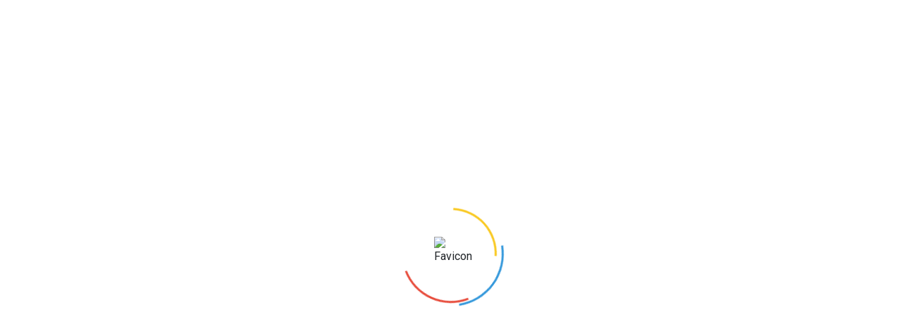

--- FILE ---
content_type: text/html; charset=UTF-8
request_url: https://tolaso.com.gr/?post_type=product
body_size: 13995
content:
<!DOCTYPE html>
<html lang="el">
    <head>
        <meta charset="utf-8">
        <meta content="width=device-width, initial-scale=1.0" name="viewport">
        <title>Ι.ΚΕΠ NextGen by Tolaso</title>
        <meta name="description" content="">
        <meta name="keywords"
              content="Ι.ΚΕΠ, Tolaso, gov, Υπηρεσίες, Πληρωμές, Διεκπεραίωση υποθέσεων">
        <!-- Favicons -->
        <link href="/assets/img/favicon.png" rel="icon">
        <link href="/assets/img/apple-touch-icon.png" rel="apple-touch-icon">
        <!-- Fonts -->
        <link href="https://fonts.googleapis.com" rel="preconnect">
        <link href="https://fonts.gstatic.com" rel="preconnect" crossorigin>
        <link href="https://fonts.googleapis.com/css2?family=Roboto:ital,wght@0,100;0,300;0,400;0,500;0,700;0,900;1,100;1,300;1,400;1,500;1,700;1,900&family=Poppins:ital,wght@0,100;0,200;0,300;0,400;0,500;0,600;0,700;0,800;0,900;1,100;1,200;1,300;1,400;1,500;1,600;1,700;1,800;1,900&display=swap"
              rel="stylesheet">
        <!-- Vendor CSS Files -->
        <link href="/assets/vendor/bootstrap/css/bootstrap.min.css"
              rel="stylesheet">
        <link href="/assets/vendor/bootstrap-icons/bootstrap-icons.css"
              rel="stylesheet">
        <link rel="stylesheet" href="https://unpkg.com/bs-brain@2.0.4/components/blogs/blog-5/assets/css/blog-5.css">
        <link href="/assets/vendor/aos/aos.css" rel="stylesheet">
        <link href="/assets/vendor/fontawesome-free/css/all.min.css"
              rel="stylesheet">
        <link href="/assets/vendor/glightbox/css/glightbox.min.css"
              rel="stylesheet">
        <link href="/assets/vendor/swiper/swiper-bundle.min.css" rel="stylesheet">
        <link rel="stylesheet"
              href="https://cdn.jsdelivr.net/npm/flatpickr/dist/flatpickr.min.css">
        
        <!-- Main CSS File -->
        <link href="/assets/css/main.css" rel="stylesheet">
        <!-- jQuery CDN -->
        <script src="https://code.jquery.com/jquery-3.6.0.min.js"></script>
        <!-- Flatpickr JS -->
        <script src="https://cdn.jsdelivr.net/npm/flatpickr"></script>
        <!-- Sweeet alert -->
        <script src="https://cdn.jsdelivr.net/npm/sweetalert2@11"></script>
        <!-- Carousel -->
        <link rel="stylesheet"
              href="https://cdnjs.cloudflare.com/ajax/libs/owl-carousel/1.3.3/owl.carousel.min.css">
        <link rel="stylesheet"
              href="https://cdnjs.cloudflare.com/ajax/libs/owl-carousel/1.3.3/owl.theme.min.css">
        <link rel="stylesheet" href="https://unpkg.com/leaflet@1.9.4/dist/leaflet.css" />
        <script src="https://unpkg.com/leaflet@1.9.4/dist/leaflet.js"></script>
        <script type="text/javascript"
                src="https://cdnjs.cloudflare.com/ajax/libs/owl-carousel/1.3.3/owl.carousel.min.js"></script>
        <!-- Snowflake animation -->
        <!-- <script src="https://cdn.jsdelivr.net/gh/nextapps-de/snowflake@master/snowflake.min.js"></script> -->
        <script src="assets/vendor/purecounter/purecounter_vanilla.js"></script>
        <!-- =======================================================
         * Template Name: Logis
         * Template URL: https://bootstrapmade.com/logis-bootstrap-logistics-website-template/
         * Updated: Aug 07 2024 with Bootstrap v5.3.3
         * Author: BootstrapMade.com
         * License: https://bootstrapmade.com/license/
         ======================================================== -->
    </head>
    <body class="index-page">
        <div id="preloader">
            <div class="spinner-wrapper">
                <img src="assets/img/logo_next_gen.png"
                     alt="Favicon"
                     class="favicon"
                     loading="lazy" />
                <div class="spinner"></div>
                <div class="spinner spinner-before"></div>
                <div class="spinner spinner-after"></div>
            </div>
        </div>
        <div class="w-100 bg-dark py-1 px-3 d-flex justify-content-end">
            <div id="datetime" class="text-white small">Σήμερα είναι Σάββατο, 24 Ιανουαρίου 2026</div>
        </div>
        <header id="header" class="header d-flex align-items-center fixed-top">
            <div class="container-fluid container-xl position-relative d-flex align-items-center">
                <a href="/" class="logo d-flex align-items-center me-auto">
                    <!-- Uncomment the line below if you also wish to use an image logo -->
                    <img src="/assets/img/logo_next_gen.png"  alt="" loading="lazy">
                    <!-- <h1 class="sitename">Ι.ΚΕΠ &amp; Εφαρμογές Πληροφορικής</h1> -->
                </a>
                <nav id="navmenu" class="navmenu">
                    <ul>
                        <li>
                            <a href="/" class="active">Αρχική
                                <br>
                            </a>
                        </li>
                        <li class="dropdown">
                            <a href="/services">
                                <span>Υπηρεσίες</span>
                                <i class="bi bi-chevron-down toggle-dropdown"></i>
                            </a>
                            <ul>
                                <li>
                                    <a href="/services#gov-services">
                                        <i class="bi bi-building-fill-gear"></i> &nbsp; Δημόσιο
                                    </a>
                                </li>
                                <li>
                                    <a href="/services#auto-services">
                                        <i class="bi bi-car-front-fill"></i> &nbsp; Διπλώματα
                                    </a>
                                </li>
                                <li>
                                    <a href="/services#farmer-services">
                                        <i class="bi bi-tree-fill"></i> &nbsp; Αγρότες/Μελισσοκόμοι
                                    </a>
                                </li>
                                <li>
                                    <a href="/services#corporate-services">
                                        <i class="bi bi-buildings-fill"></i> &nbsp; Επιχειρησιακά θέματα
                                    </a>
                                </li>
                                <li>
                                    <a href="/services#payment-services">
                                        <i class="bi bi-wallet-fill"></i> &nbsp; Πληρωμές
                                    </a>
                                </li>
                                <li>
                                    <a href="/services#typing-services">
                                        <i class="bi bi-pencil-fill"></i> &nbsp; Δακτυλογραφήσεις
                                    </a>
                                </li>
                                <li>
                                    <a href="/services#web-services">
                                        <i class="bi bi-brush-fill"></i> &nbsp; Σχεδίαση ιστοσελίδων
                                    </a>
                                </li>
                                <!--
                           <li class="dropdown"><a href="#"><span>Deep Dropdown</span><i class="bi bi-chevron-down toggle-dropdown"></i></a><ul><li><a href="#">Deep Dropdown 1</a></li><li><a href="#">Deep Dropdown 2</a></li><li><a href="#">Deep Dropdown 3</a></li><li><a href="#">Deep Dropdown 4</a></li><li><a href="#">Deep Dropdown 5</a></li></ul></li><li><a href="#">Dropdown 2</a></li><li><a href="#">Dropdown 3</a></li><li><a href="#">Dropdown 4</a></li> -->
                            </ul>
                        </li>
                        <li>
                            <a href="/beyond">Beyond</a>
                        </li>
                        <!-- <li>
                            <a href="/travel">Ταξίδια</a>
                        </li> -->
                        <!--
                     <li class="dropdown"><a href="#"><span>Dropdown</span><i class="bi bi-chevron-down toggle-dropdown"></i></a><ul><li><a href="#">Dropdown 1</a></li><li class="dropdown"><a href="#"><span>Deep Dropdown</span><i class="bi bi-chevron-down toggle-dropdown"></i></a><ul><li><a href="#">Deep Dropdown 1</a></li><li><a href="#">Deep Dropdown 2</a></li><li><a href="#">Deep Dropdown 3</a></li><li><a href="#">Deep Dropdown 4</a></li><li><a href="#">Deep Dropdown 5</a></li></ul></li><li><a href="#">Dropdown 2</a></li><li><a href="#">Dropdown 3</a></li><li><a href="#">Dropdown 4</a></li></ul></li>
                     -->
                        <li>
                            <a href="contact">Επικοινωνία</a>
                        </li>
                    </ul>
                    <i class="mobile-nav-toggle d-xl-none bi bi-list"></i>
                </nav>
            </a>
            <a class="btn-getstarted"
               href="/#subscribe"
               data-bs-toggle="tooltip"
               title="Εγγραφείτε στο NewsLetter">
                <i class="bi bi-bell-fill"></i>
            </a>
            <a class="btn-getstarted"
               href="/appointment"
               data-bs-toggle="tooltip"
               title="Κλείστε ραντεβού">
                <i class="bi bi-calendar-plus-fill"></i>
            </a>
        </div>
    </header><main class="main">
    <!-- include the welcome section -->
    <!-- Welcome Section -->
<section id="hero" class="hero section dark-background">

  <img src="assets/img/world.jpg" alt="" class="hero-bg" data-aos="fade-in">

  <div class="container">

    <!-- Row: Text + Image -->
    <div class="row gy-4 align-items-center justify-content-between">

      <!-- Text -->
      <div class="col-lg-6 order-2 order-lg-1 d-flex flex-column justify-content-center">
        <h2 data-aos="fade-up">Καλώς ήλθατε</h2>

                  <p data-aos="fade-up" data-aos-delay="100">
            Εδώ, η εξυπηρέτησή σας γίνεται απλή, γρήγορη και ανθρώπινη. Ό,τι κι αν χρειάζεστε — από πιστοποιητικά και αιτήσεις μέχρι ενημέρωση για δημόσιες υπηρεσίες — είμαστε δίπλα σας για να σας βοηθήσουμε με φιλικότητα και αποτελεσματικότητα.
          </p>
                  <p data-aos="fade-up" data-aos-delay="200">
            Αφήστε τις γραφειοκρατικές δυσκολίες πίσω σας και ανακαλύψτε πόσο εύκολη μπορεί να γίνει η επαφή σας με το δημόσιο. Ενημερωθείτε άμεσα, εξοικονομήστε χρόνο και λάβετε την υποστήριξη που αξίζετε.
          </p>
              </div>

      <!-- Image -->
      <div class="col-lg-5 order-1 order-lg-2 hero-img" data-aos="zoom-out">
        <img
          src="assets/img/hero-img.svg"
          class="img-fluid mb-3 mb-lg-0"
          alt=""
          loading="lazy"
        >
      </div>

    </div><!-- End Row -->

    <!-- Row: Stats / Counters -->
    <div class="row gy-4 mt-4" data-aos="fade-up" data-aos-delay="300">

      <div class="col-lg-3 col-6">
        <div class="stats-item text-center w-100 h-100">
          <span
            data-purecounter-start="0"
            data-purecounter-end="100"
            data-purecounter-duration="0"
            class="purecounter"
          >100</span>
          <p>Επαναλαμβανόμενοι Πελάτες</p>
        </div>
      </div>

      <div class="col-lg-3 col-6">
        <div class="stats-item text-center w-100 h-100">
          <span
            data-purecounter-start="0"
            data-purecounter-end="500"
            data-purecounter-duration="0"
            class="purecounter"
          >500</span>
          <p>Εμβάσματα</p>
        </div>
      </div>

      <div class="col-lg-3 col-6">
        <div class="stats-item text-center w-100 h-100">
          <span
            data-purecounter-start="0"
            data-purecounter-end="1000"
            data-purecounter-duration="0"
            class="purecounter"
          >1000</span>
          <p>Διεκπεραιώσεις<p>
        </div>
      </div>

      <div class="col-lg-3 col-6">
        <div class="stats-item text-center w-100 h-100">
          <span
            data-purecounter-start="0"
            data-purecounter-end="2000"
            data-purecounter-duration="0"
            class="purecounter"
          >2000</span>
          <p>Πληρωμές</p>
        </div>
      </div>

    </div><!-- End Stats Row -->

  </div><!-- End Container -->

</section>
<!-- End Welcome Section -->    <!-- include the featured section -->
    <!-- Featured Services Section -->
<section id="featured-services" class="featured-services section">
    <div class="container">
        <div class="row gy-4">

            <!-- Βegin Service -->
                        <div class="col-lg-4 col-md-6 service-item d-flex" data-aos="fade-up" data-aos-delay="100">
                <div class="icon flex-shrink-0">
                    <i class="fa-solid fa-building-flag"></i>
                </div>
                <div>
                    <h4 class="title">Δημόσιο</h4>
                    <p class="description">Διαμεσολάβηση (ΚΕΑ, Ε.Φ.Κ.Α), Εθνικό Μητρώο, Αντίγραφα Πιστοποιητικών, Υπεύθυνες Δηλώσεις, Εξουσιοδοτήσεις, Αιτήσεις, κτλ</p>
                    <a href="/services#gov-services" class="readmore stretched-link">
                        <span>Μάθετε περισσότερα</span>
                        <i class="bi bi-arrow-right"></i>
                    </a>
                </div>
            </div>
                        <div class="col-lg-4 col-md-6 service-item d-flex" data-aos="fade-up" data-aos-delay="200">
                <div class="icon flex-shrink-0">
                    <i class="fa-solid fa-wallet"></i>
                </div>
                <div>
                    <h4 class="title">Εξόφληση λογαριασμών</h4>
                    <p class="description">Πληρωμή λογαριασμών ΔΕΚΟ, ασφαλιστικών εισφορών, φορολογικών υποχρεώσεων, κινητής/σταθερής, internet, τελών κυκλοφορίας, αερίου, κτλ</p>
                    <a href="/services#payment-services" class="readmore stretched-link">
                        <span>Μάθετε περισσότερα</span>
                        <i class="bi bi-arrow-right"></i>
                    </a>
                </div>
            </div>
                        <div class="col-lg-4 col-md-6 service-item d-flex" data-aos="fade-up" data-aos-delay="300">
                <div class="icon flex-shrink-0">
                    <i class="fa-solid fa-pen"></i>
                </div>
                <div>
                    <h4 class="title">Δακτυλογραφήσεις</h4>
                    <p class="description">Δακτυλόγραφη παντός τύπου κειμένου από ένα απλό άρθρο έως ένα επιστημονικό δοκίμιο. Εξειδικευμένες υπηρεσίες για τη συγγραφή νομικών κειμένων.</p>
                    <a href="/services#typing-services" class="readmore stretched-link">
                        <span>Μάθετε περισσότερα</span>
                        <i class="bi bi-arrow-right"></i>
                    </a>
                </div>
            </div>
            
            <!-- End Service Item -->
        </div>
    </div>
</section>
<!-- /Featured Services Section -->    <!-- include the about section -->
    <!-- About Section -->
<section id="about" class="about section">
    <div class="container">
        <div class="row gy-4">
            <div class="col-lg-6 position-relative align-self-start order-lg-last order-first"
                 data-aos="fade-up"
                 data-aos-delay="200">
                <img src="assets/img/company.jpg" class="img-fluid" alt="" loading="lazy" width="700" height="400">
            </div>
            <div class="col-lg-6 content order-last  order-lg-first"
                 data-aos="fade-up"
                 data-aos-delay="100">
                <h3>Σχετικά με εμάς</h3>
                <p>Το Κέντρο Εξυπηρέτησης Πολιτών δημιουργήθηκε για να κάνει την καθημερινότητά σας πιο εύκολη, γρήγορη και ξεκάθαρη. Στόχος μας είναι να γίνουμε η πρώτη σας σκέψη όταν χρειάζεστε βοήθεια με δημόσιες υπηρεσίες, έγγραφα, αιτήσεις και διαδικασίες.</p>
                <ul>
                                            <li>
                            <i class="bi bi-clock-history"></i>
                            <div>
                                <h5>Άμεση εξυπηρέτηση</h5>
                                <p>Ξεμπερδέψτε εύκολα, χωρίς αναμονές και περιττές διαδικασίες. Η ταχύτητα είναι προτεραιότητά μας.</p>
                            </div>
                        </li>
                                            <li>
                            <i class="bi bi-person-lock"></i>
                            <div>
                                <h5>Προσωπική προσέγγιση</h5>
                                <p>Σας αντιμετωπίζουμε με σεβασμό και κατανόηση, προσαρμόζοντας τη βοήθεια στις δικές σας ανάγκες</p>
                            </div>
                        </li>
                                            <li>
                            <i class="bi bi-broadcast"></i>
                            <div>
                                <h5>Αξιοπιστία &amp; Εμπιστοσύνη</h5>
                                <p>Λειτουργούμε με συνέπεια, επαγγελματισμό και πλήρη διαφάνεια — γιατί ξέρουμε ότι αυτά μετράνε.</p>
                            </div>
                        </li>
                                            <li>
                            <i class="bi bi-lightbulb"></i>
                            <div>
                                <h5>Καινοτομία</h5>
                                <p>Αναζητούμε συνεχώς νέες λύσεις — αξιοποιώντας και την τεχνητή νοημοσύνη — για πιο γρήγορη και αποτελεσματική εξυπηρέτηση.</p>
                            </div>
                        </li>
                                    </ul>
               <a href="/about" class="readmore stretched-link">
                        <span>Μάθετε περισσότερα</span>
                        <i class="bi bi-arrow-right-circle-fill"></i>
                    </a>
            </div>
        </div>
    </div>
</section>
<!-- /About Section -->
    <!-- include the services section -->
    <!-- Services Section -->
<section id="services" class="services section">
   <!-- Section Title -->
   <div class="container section-title" data-aos="fade-up">
      <span>Υπηρεσίες
      <br>
      </span>
      <h2>Υπηρεσίες</h2>
      <p>Προσφέρουμε μία γκάμα υπηρεσιών</p>
   </div>
   <!-- End Section Title -->
   <div class="container">
      <div class="row gy-4">
                  <div class="col-lg-4 col-md-6" data-aos="fade-up" data-aos-delay="100">
            <div class="card">
               <div class="card-img">
                  <img src="assets/img/gov.png" alt="" class="img-fluid" loading="lazy">
               </div>
               <h3><a href="/services#gov-services" class="stretched-link">myGov</a></h3>
               <p>Αναλαμβάνουμε όλες τις υπηρεσίες που σχετίζονται με το gov (αιτήσεις, πιστοποιητικά, υπεύθυνες δηλώσεις, εξουδιοτήσεις, μεταβιβάσεις) κτλ.</p>
            </div>
         </div>
                  <div class="col-lg-4 col-md-6" data-aos="fade-up" data-aos-delay="200">
            <div class="card">
               <div class="card-img">
                  <img src="assets/img/metavivasi.png" alt="" class="img-fluid" loading="lazy">
               </div>
               <h3><a href="/services#auto-services" class="stretched-link">Μεταβιβάσεις</a></h3>
               <p>Μεταβίβαστε εύκολα και χωρίς κόπο οποιοδήποτε αυτοκίνητο. Αναλαμβάνουμε όλη τη διαδικασία, ώστε η μεταβίβαση να γίνει χωρίς καθυστερήσεις. </p>
            </div>
         </div>
                  <div class="col-lg-4 col-md-6" data-aos="fade-up" data-aos-delay="300">
            <div class="card">
               <div class="card-img">
                  <img src="assets/img/agricultutal.jpg" alt="" class="img-fluid" loading="lazy">
               </div>
               <h3><a href="/services#farmer-services" class="stretched-link">Γεωργία</a></h3>
               <p>Σύνταξη φακέλου και υποβολή αυτού στο τοπικό ΚΕΠΠΥΕΛ για ανανέωση της καρτέλας και διατήρηση της επαγγελματικής αγροτικής ιδιότητας. </p>
            </div>
         </div>
                  <div class="col-lg-4 col-md-6" data-aos="fade-up" data-aos-delay="400">
            <div class="card">
               <div class="card-img">
                  <img src="assets/img/bees.jpg" alt="" class="img-fluid" loading="lazy">
               </div>
               <h3><a href="/services#farmer-services" class="stretched-link">Μελισσοκομία</a></h3>
               <p>Σύνταξη φακέλων για τα υπομέτρα 3.1 και 3.2, διαμεσολάβηση και διεκπεραίωση υποθέσεων στην αρμόδια Δ.Α.Ο.Κ, εγγραφή στο Εθνικό Μητρώο.</p>
            </div>
         </div>
                  <div class="col-lg-4 col-md-6" data-aos="fade-up" data-aos-delay="500">
            <div class="card">
               <div class="card-img">
                  <img src="assets/img/typesetting.jpg" alt="" class="img-fluid" loading="lazy">
               </div>
               <h3><a href="/services#typing-services" class="stretched-link">Δακτυλογράφηση κειμένου</a></h3>
               <p>Υψηλού επιπέδου δακτυλογραφήσεις παντός κειμένου από ένα απλό άρθρο έως ένα επιστημονικό δοκίμιο ή ένα περίπλοκο νομικό κείμενο.</p>
            </div>
         </div>
                  <div class="col-lg-4 col-md-6" data-aos="fade-up" data-aos-delay="600">
            <div class="card">
               <div class="card-img">
                  <img src="assets/img/webdesign.png" alt="" class="img-fluid" loading="lazy">
               </div>
               <h3><a href="/services#web-services" class="stretched-link">Σχεδίαση Ιστοσελίδων</a></h3>
               <p>Μετατρέπουμε την ιδέα σας σε μία δημιουργική ιστοσελίδα. Είτε πρόκειται για προσωπική χρήση είτε για επαγγελματική (e-shop), το &#039;χουμε.</p>
            </div>
         </div>
          
      </div>
   </div>
</section>
<!-- /Services Section -->
    <!-- include the pay section -->
    <!-- Pay Section -->

<!-- Trilia Section -->
<section id="payspot" class="about section">
    <div class="container">
        <div class="row gy-6">
            <div class="col-lg-6 position-relative align-self-start order-lg-last order-first"
                 data-aos="fade-up"
                 data-aos-delay="200">
                <img src="assets/img/trilia_banner_site.jpg" class="img-fluid" alt="" loading="lazy" width="545">
            </div>
            <div class="col-lg-6 content order-last  order-lg-first"
                 data-aos="fade-up"
                 data-aos-delay="100">
                <p>Το Ι.ΚΕΠ προσφέρει υπηρησία πληρωμών, εποπτευόμενη από την Τράπεζα της Ελλάδος (ΤτΕ), η οποία προσφέρει αξιόπιστες και ασφαλείς λύσεις για τη διεκπεραίωση χρηματικών συναλλαγών. <strong>Οι πληρωμές διενεργούνται μέσω του Ιδρύματος Πληρωμών ΤΡΙΛΙΑ ΝΕΤ καθώς και της Western Union</strong>, δίνοντας στους πολίτες τη δυνατότητα να εξυπηρετούνται <strong>άμεσα, με ευελιξία και διασφάλιση της νομιμότητας κάθε συναλλαγής</strong>, τόσο σε εγχώριο όσο και σε διεθνές επίπεδο.</p>
                <ul>
                                            <li>
                            <i class="bi bi-check-all"></i>
                            <div>
                                <h5>Λογαριασμοί κοινής ωφελείας</h5>
                                <p>Περιλαμβάνουν πληρωμές σε παρόχους ηλεκτρικού ρεύματος, ύδρευσης και φυσικού αερίου.</p>
                            </div>
                        </li>
                                            <li>
                            <i class="bi bi-check-all"></i>
                            <div>
                                <h5>Λογαριασμοί Τηλεπικοινωνίας</h5>
                                <p>Αφορούν πληρωμές προς εταιρείες σταθερής και κινητής τηλεφωνίας καθώς και παρόχους διαδικτύου.</p>
                            </div>
                        </li>
                                            <li>
                            <i class="bi bi-check-all"></i>
                            <div>
                                <h5>Οφειλές προς το Δημόσιο</h5>
                                <p>Περιλαμβάνουν πληρωμές προς το Δημόσιο, όπως φόρους, τέλη κυκλοφορίας και εισφορές σε ασφαλιστικά ταμεία. Επιπλέον δίνεται η δυνατότητα έκδοσης και πληρωμής e-παραβόλου.</p>
                            </div>
                        </li>
                                            <li>
                            <i class="bi bi-check-all"></i>
                            <div>
                                <h5>Λογαριασμοί συνδρομητικών υπηρεσιών</h5>
                                <p>Αφορούν πληρωμές σε παρόχους τηλεόρασης, ψηφιακών πλατφορμών και άλλων συνδρομητικών υπηρεσιών ψυχαγωγίας ή ενημέρωσης.</p>
                            </div>
                        </li>
                                            <li>
                            <i class="bi bi-check-all"></i>
                            <div>
                                <h5>Ασφαλιστικές υποχρεώσεις</h5>
                                <p>Αφορούν εξόφληση ασφαλίστρων σε ιδιωτικές ασφαλιστικές εταιρείες, όπως ασφάλειες αυτοκινήτου, κατοικίας, υγείας ή ζωής.</p>
                            </div>
                        </li>
                                    </ul>
            </div>
        </div>
    </div>
</section>

<!-- /Trilia Section -->


<!-- Western Union Section -->
<section id="wu" class="about section">
    <div class="container">
        <div class="row gy-4">
            <div class="col-lg-6 position-relative align-self-start order-lg-first order-last"
                 data-aos="fade-up"
                 data-aos-delay="200">
                <img src="assets/img/wu.webp" class="img-fluid" alt="" loading="lazy" width="700" height="400">
            </div>
            <div class="col-lg-6 content order-last order-lg-last"
                 data-aos="fade-up"
                 data-aos-delay="100">
                <p>Το Ι.ΚΕΠ προσφέρει υπηρεσία εμβασμάτων, εποπτευόμενη από την Τράπεζα της Ελλάδος (ΤτΕ), μέσω της <strong>Western Union</strong>. 
                    Οι <strong>πολίτες</strong> μπορούν να <strong>απολαμβάνουν γρήγορες, ασφαλείς και αξιόπιστες συναλλαγές</strong>, 
                    στέλνοντας εμβάσματα ακόμη και σε τραπεζικούς λογαριασμούς ή λαμβάνοντας χρήματα από το εξωτερικό, χωρίς καθυστερήσεις.</p>
                <ul>
                                            <li>
                            <i class="bi bi-check-all"></i>
                            <div>
                                <h5>Αποστολή χρημάτων</h5>
                                <p>Η υπηρεσία αποστολής χρημάτων επιτρέπει στους πολίτες να στέλνουν εύκολα και γρήγορα χρήματα σε οποιοδήποτε μέρος του κόσμου ή ακόμη και σε τραπεζικούς λογαριασμούς.</p>
                            </div>
                        </li>
                                            <li>
                            <i class="bi bi-check-all"></i>
                            <div>
                                <h5>Λήψη χρημάτων</h5>
                                <p>Η υπηρεσία λήψης χρημάτων επιτρέπει στους πολίτες να λαμβάνουν εμβάσματα γρήγορα και με ασφάλεια, είτε από το εξωτερικό είτε από άλλους αποστολείς εντός Ελλάδας</p>
                            </div>
                        </li>
                                    </ul>
            </div>
        </div>
    </div>
</section>
<!-- /Western Union Section -->

<!-- /Pay Section -->    <!-- include the call2action section -->
    <!-- Call To Action Section -->
<section id="call-to-action" class="call-to-action section dark-background">
    <img src="assets/img/contact-us.jpeg" alt="" loading="lazy">
    <div class="container">
        <div class="row justify-content-center" data-aos="zoom-in" data-aos-delay="100">
            <div class="col-xl-10">
                <div class="text-center">
                    <h3>Προσωποποιημένη Εξυπηρέτηση</h3>
                    <p>Σε περίπτωση που ενδιαφέρεστε για συγκεκριμένες υπηρεσίες οι οποίες δεν αναγράφονται στην ιστοσελίδα μας, παρακαλώ όπως επικοινωνήσετε μαζί μας και θα προσπαθήσουμε να σας βοηθήσουμε με το καλύτερο τρόπο. </p>
                    <a class="cta-btn" href="/contact">Επικοινωνήστε μαζί μας</a>
                </div>
            </div>
        </div>
    </div>
</section>
<!-- /Call To Action Section -->    <!-- include the features section -->
    <!-- Featured Services Section -->
<section id="featured-services" class="featured-services section">
   <div class="container">
      <div class="row gy-4">
         <!-- Begin Service -->
                  <div class="ol-12 col-sm-6 col-md-6 col-lg-3 service-item d-flex" data-aos="fade-up" data-aos-delay="100">
            <div class="icon flex-shrink-0">
               <i class="bi bi-info-square-fill"></i>
            </div>
            <div>
               <h4 class="title">Πληροφορίες</h4>
            </div>
         </div>
                  <div class="ol-12 col-sm-6 col-md-6 col-lg-3 service-item d-flex" data-aos="fade-up" data-aos-delay="200">
            <div class="icon flex-shrink-0">
               <i class="bi bi-clipboard-check-fill"></i>
            </div>
            <div>
               <h4 class="title">Διεκπεραιώσεις</h4>
            </div>
         </div>
                  <div class="ol-12 col-sm-6 col-md-6 col-lg-3 service-item d-flex" data-aos="fade-up" data-aos-delay="300">
            <div class="icon flex-shrink-0">
               <i class="fa-solid fa-arrow-right-arrow-left"></i>
            </div>
            <div>
               <h4 class="title">Συναλλαγές</h4>
            </div>
         </div>
                  <div class="ol-12 col-sm-6 col-md-6 col-lg-3 service-item d-flex" data-aos="fade-up" data-aos-delay="400">
            <div class="icon flex-shrink-0">
               <i class="bi bi-headset"></i>
            </div>
            <div>
               <h4 class="title">Υποστήριξη</h4>
            </div>
         </div>
                  <!-- End Service -->
      </div>
   </div>
</section>
<!-- Featured Services Section -->
    <!-- include the faq section -->
    <!-- Faq Section -->
<section id="faq" class="faq section">
    <!-- Section Title -->
    <div class="container section-title" data-aos="fade-up">
        <span>Συχνές ερωτήσεις</span>
        <h2>Συχνές ερωτήσεις</h2>
    </div>
    <!-- End Section Title -->

    <section class="bg-light py-3 py-md-5">
        <div class="container">
            <div class="row gy-5 gy-lg-0 align-items-lg-center">
                <div class="col-12 col-lg-6">
                    <img class="img-fluid rounded" loading="lazy" src="assets/img/faq.png" alt="How can we help you?">
                </div>
                <div class="col-12 col-lg-6">
                    <div class="row justify-content-xl-end">
                        <div class="col-12 col-xl-11">
                            <div class="accordion accordion-flush" id="accordionExample">
                                                                <div class="accordion-item">
                                    <h2 class="accordion-header" id="heading1">
                                        <button class="accordion-button " type="button" data-bs-toggle="collapse" data-bs-target="#collapse1" aria-expanded="true" aria-controls="collapse1">
                                            <i class="bi bi-question-circle-fill"></i> &nbsp; <b>Ποιες υπηρεσίες παρέχετε;</b>
                                        </button>
                                    </h2>
                                    <div id="collapse1" class="accordion-collapse collapse show" aria-labelledby="heading1" data-bs-parent="#accordionExample">
                                        <div class="accordion-body">
                                            Μία ενδεικτική λίστα των υπηρεσιών μας μπορείτε να βρείτε στη σελίδα των <a href="/services">υπηρεσιών</a>. Σε περίπτωση που δε βρίσκετε την υπηρεσία για την οποία ενδιαφέρεστε, παρακαλώ όπως <a href="/contact">επικοινωνήσετε</a> μαζί μας. Να είστε σίγουροι ότι θα κάνουμε ότι περνάει από το χέρι μας για να σας βοηθήσουμε. 
                                        </div>
                                    </div>
                                </div>
                                                                <div class="accordion-item">
                                    <h2 class="accordion-header" id="heading2">
                                        <button class="accordion-button collapsed" type="button" data-bs-toggle="collapse" data-bs-target="#collapse2" aria-expanded="false" aria-controls="collapse2">
                                            <i class="bi bi-question-circle-fill"></i> &nbsp; <b>Πώς μπορώ να κλείσω ραντεβού;</b>
                                        </button>
                                    </h2>
                                    <div id="collapse2" class="accordion-collapse collapse " aria-labelledby="heading2" data-bs-parent="#accordionExample">
                                        <div class="accordion-body">
                                            Μπορείτε είτε να καλέσετε στο τηλέφωνο είτε να μας στείλετε e-mail είτε να χρησιμοποιήσετε τη <a href="/appointment">φόρμα επικοινωνίας</a> στην ιστοσελίδα.
                                        </div>
                                    </div>
                                </div>
                                                                <div class="accordion-item">
                                    <h2 class="accordion-header" id="heading3">
                                        <button class="accordion-button collapsed" type="button" data-bs-toggle="collapse" data-bs-target="#collapse3" aria-expanded="false" aria-controls="collapse3">
                                            <i class="bi bi-question-circle-fill"></i> &nbsp; <b>Πόσο κοστίζουν οι υπηρησίες;</b>
                                        </button>
                                    </h2>
                                    <div id="collapse3" class="accordion-collapse collapse " aria-labelledby="heading3" data-bs-parent="#accordionExample">
                                        <div class="accordion-body">
                                            Η τιμή εξαρτάται από το είδος της υπηρεσίας και τον όγκο των δικαιολογητικών που χρειάζεται να επεξεργαστούμε. Προσπαθούμε πάντα να κρατάμε τις τιμές μας <b>ανταγωνιστικές</b>, με σεβασμό στην αξία του χρόνου και της εξυπηρέτησής σας. <b>Για συχνές ή επαναλαμβανόμενες συνεργασίες</b>, παρέχουμε <b>ειδικές εκπτώσεις</b> και εξατομικευμένες προσφορές.
                                        </div>
                                    </div>
                                </div>
                                                                <div class="accordion-item">
                                    <h2 class="accordion-header" id="heading4">
                                        <button class="accordion-button collapsed" type="button" data-bs-toggle="collapse" data-bs-target="#collapse4" aria-expanded="false" aria-controls="collapse4">
                                            <i class="bi bi-question-circle-fill"></i> &nbsp; <b>Μπορώ να στείλω τα έγγραφά μου ηλεκτρονικά;</b>
                                        </button>
                                    </h2>
                                    <div id="collapse4" class="accordion-collapse collapse " aria-labelledby="heading4" data-bs-parent="#accordionExample">
                                        <div class="accordion-body">
                                            Ναι, δεχόμαστε έγγραφα μέσω email για την αρχική επεξεργασία. Κατόπιν, σας ενημερώνουμε για το επόμενο βήμα και αν απαιτείται φυσική παρουσία. <br/> <br/>
      
                           <i class="bi bi-exclamation-triangle-fill"></i> <b>Για λόγους ασφάλειας</b>, παρακαλούμε <b>μην αποστέλλετε ευαίσθητες προσωπικές πληροφορίες</b> όπως κωδικούς Taxisnet, τραπεζικούς λογαριασμούς ή PIN μέσω e-mail. Αν απαιτούνται για τη διαδικασία, θα τα προσκομίσετε με ασφάλεια την ημέρα του ραντεβού.
                                        </div>
                                    </div>
                                </div>
                                                                <div class="accordion-item">
                                    <h2 class="accordion-header" id="heading5">
                                        <button class="accordion-button collapsed" type="button" data-bs-toggle="collapse" data-bs-target="#collapse5" aria-expanded="false" aria-controls="collapse5">
                                            <i class="bi bi-question-circle-fill"></i> &nbsp; <b>Υπάρχει δυνατότητα επικοινωνίας εκτός ωραρίου;</b>
                                        </button>
                                    </h2>
                                    <div id="collapse5" class="accordion-collapse collapse " aria-labelledby="heading5" data-bs-parent="#accordionExample">
                                        <div class="accordion-body">
                                            Αιτήματα που αποστέλλονται έως τις 23:00 ενδέχεται να απαντηθούν εντός της ίδιας ημέρας. Μετά το πέρας αυτής της ώρας, τα αιτήματα εξετάζονται και απαντώνται το πρωί της επόμενης εργάσιμης ημέρας.
                                        </div>
                                    </div>
                                </div>
                                                                <div class="accordion-item">
                                    <h2 class="accordion-header" id="heading6">
                                        <button class="accordion-button collapsed" type="button" data-bs-toggle="collapse" data-bs-target="#collapse6" aria-expanded="false" aria-controls="collapse6">
                                            <i class="bi bi-question-circle-fill"></i> &nbsp; <b>Ποιο είναι το ωράριο λειτουργίας; Επηρρεάζουν οι αργίες το ωράριό σας;</b>
                                        </button>
                                    </h2>
                                    <div id="collapse6" class="accordion-collapse collapse " aria-labelledby="heading6" data-bs-parent="#accordionExample">
                                        <div class="accordion-body">
                                            Το <a href="/contact">ωράριο</a> προσαρμόζεται ανάλογα με την εποχή: χειμώνας (Οκτώβριος–Μάρτιος) και καλοκαίρι (Απρίλιος και μετά) <b>Κάποια απογεύματα η εταιρεία παραμένει κλειστή για επιχειρησιακούς λόγους</b>, ενώ τις <b>Κυριακές</b> λειτουργεί με <b>μειωμένο ωράριο</b>. Οι αργίες δεν επηρεάζουν το ωράριό μας.</b> Καθώς η διαχειριστική περίοδος δε ταυτίζεται με το ημερολογιακό έτος κάποιες μέρες του χρόνου η εταιρεία μας ενδέχεται να είναι κλειστή για σύνταξη ισολογισμών. 
                                        </div>
                                    </div>
                                </div>
                                                            </div>
                        </div>
                    </div>
                </div>
            </div>
        </div>
    </section>
</section>
<!-- Faq Section -->
    <!-- include the articles section -->
    <!-- Faq Section -->
<section id="faq" class="faq section">
    <!-- Section Title -->
    <div class="container section-title" data-aos="fade-up">
        <span>Τελευταία νέα</span>
        <h2>Τελευταία νέα</h2>
    </div>
    <div class="container overflow-hidden">
        <div class="row gy-4 gy-md-5 gx-xl-6 gy-xl-6 gx-xxl-9 gy-xxl-9">
                            <div class="col-12 col-lg-4">
                    <article>
                        <div class="card border-0 bg-transparent">
                            <figure class="card-img-top mb-4 overflow-hidden bsb-overlay-hover">
                                <a href="/posts?id=11">
                                    <img class="img-fluid bsb-scale bsb-hover-scale-up"
                                         loading="lazy"
                                         src="/assets/img/blog/dypa13.png"
                                         alt="Πρόγραμμα ΔΥΠΑ με επιδότηση 100%" width="1000" height="1024">
                                </a>
                                <figcaption>
                                    <!-- Your SVG icon here -->
                                    <h4 class="h6 text-white bsb-hover-fadeInRight mt-2">Μάθετε περισσότερα</h4>
                                </figcaption>
                            </figure>
                            <div class="card-body m-0 p-0">
                                <div class="entry-header mb-3">
                                    <ul class="entry-meta list-unstyled d-flex mb-3">
                                        <li>
                                            <a class="d-inline-flex px-2 py-1 link-primary text-primary-emphasis bg-primary-subtle border border-primary-subtle rounded-2 text-decoration-none fs-7"
                                               href="#!">ΕΡΓΑΣΙΑΚΙΑ</a>
                                        </li>
                                    </ul>
                                    <h2 class="card-title entry-title h4 m-0">
                                        <a class="link-dark text-decoration-none" href="/posts?id=11">Πρόγραμμα ΔΥΠΑ με επιδότηση 100%</a>
                                    </h2>
                                </div>
                            </div>
                            <div class="card-footer border-0 bg-transparent p-0 m-0">
                                <ul class="entry-meta list-unstyled d-flex align-items-center m-0">
                                    <li>
                                        <a class="fs-7 link-secondary text-decoration-none d-flex align-items-center"
                                           href="#!">
                                            <!-- calendar icon svg --><span class="ms-2 fs-7">06 Nov 2025</span> </a>
                                        </li>
                                    </ul>
                                </div>
                            </div>
                        </article>
                    </div>
                                <div class="col-12 col-lg-4">
                    <article>
                        <div class="card border-0 bg-transparent">
                            <figure class="card-img-top mb-4 overflow-hidden bsb-overlay-hover">
                                <a href="/posts?id=10">
                                    <img class="img-fluid bsb-scale bsb-hover-scale-up"
                                         loading="lazy"
                                         src="/assets/img/blog/aade_car.png"
                                         alt="Τέλη κυκλοφορίας 2026" width="1000" height="1024">
                                </a>
                                <figcaption>
                                    <!-- Your SVG icon here -->
                                    <h4 class="h6 text-white bsb-hover-fadeInRight mt-2">Μάθετε περισσότερα</h4>
                                </figcaption>
                            </figure>
                            <div class="card-body m-0 p-0">
                                <div class="entry-header mb-3">
                                    <ul class="entry-meta list-unstyled d-flex mb-3">
                                        <li>
                                            <a class="d-inline-flex px-2 py-1 link-primary text-primary-emphasis bg-primary-subtle border border-primary-subtle rounded-2 text-decoration-none fs-7"
                                               href="#!">ΑΝΑΚΟΙΝΩΣΕΙΣ</a>
                                        </li>
                                    </ul>
                                    <h2 class="card-title entry-title h4 m-0">
                                        <a class="link-dark text-decoration-none" href="/posts?id=10">Τέλη κυκλοφορίας 2026</a>
                                    </h2>
                                </div>
                            </div>
                            <div class="card-footer border-0 bg-transparent p-0 m-0">
                                <ul class="entry-meta list-unstyled d-flex align-items-center m-0">
                                    <li>
                                        <a class="fs-7 link-secondary text-decoration-none d-flex align-items-center"
                                           href="#!">
                                            <!-- calendar icon svg --><span class="ms-2 fs-7">05 Nov 2025</span> </a>
                                        </li>
                                    </ul>
                                </div>
                            </div>
                        </article>
                    </div>
                                <div class="col-12 col-lg-4">
                    <article>
                        <div class="card border-0 bg-transparent">
                            <figure class="card-img-top mb-4 overflow-hidden bsb-overlay-hover">
                                <a href="/posts?id=9">
                                    <img class="img-fluid bsb-scale bsb-hover-scale-up"
                                         loading="lazy"
                                         src="/assets/img/blog/open-business.png"
                                         alt="Υποχρέωση εγγραφής επιχειρήσεων στο OpenBusiness" width="1000" height="1024">
                                </a>
                                <figcaption>
                                    <!-- Your SVG icon here -->
                                    <h4 class="h6 text-white bsb-hover-fadeInRight mt-2">Μάθετε περισσότερα</h4>
                                </figcaption>
                            </figure>
                            <div class="card-body m-0 p-0">
                                <div class="entry-header mb-3">
                                    <ul class="entry-meta list-unstyled d-flex mb-3">
                                        <li>
                                            <a class="d-inline-flex px-2 py-1 link-primary text-primary-emphasis bg-primary-subtle border border-primary-subtle rounded-2 text-decoration-none fs-7"
                                               href="#!">ΕΠΙΧΕΙΡΗΣΕΙΣ</a>
                                        </li>
                                    </ul>
                                    <h2 class="card-title entry-title h4 m-0">
                                        <a class="link-dark text-decoration-none" href="/posts?id=9">Υποχρέωση εγγραφής επιχειρήσεων στο OpenBusiness</a>
                                    </h2>
                                </div>
                            </div>
                            <div class="card-footer border-0 bg-transparent p-0 m-0">
                                <ul class="entry-meta list-unstyled d-flex align-items-center m-0">
                                    <li>
                                        <a class="fs-7 link-secondary text-decoration-none d-flex align-items-center"
                                           href="#!">
                                            <!-- calendar icon svg --><span class="ms-2 fs-7">04 Nov 2025</span> </a>
                                        </li>
                                    </ul>
                                </div>
                            </div>
                        </article>
                    </div>
                                <div class="col-12 col-lg-4">
                    <article>
                        <div class="card border-0 bg-transparent">
                            <figure class="card-img-top mb-4 overflow-hidden bsb-overlay-hover">
                                <a href="/posts?id=8">
                                    <img class="img-fluid bsb-scale bsb-hover-scale-up"
                                         loading="lazy"
                                         src="/assets/img/blog/espa-banner-3.png"
                                         alt="Δύο νέα προγράμματα ΕΣΠΑ" width="1000" height="1024">
                                </a>
                                <figcaption>
                                    <!-- Your SVG icon here -->
                                    <h4 class="h6 text-white bsb-hover-fadeInRight mt-2">Μάθετε περισσότερα</h4>
                                </figcaption>
                            </figure>
                            <div class="card-body m-0 p-0">
                                <div class="entry-header mb-3">
                                    <ul class="entry-meta list-unstyled d-flex mb-3">
                                        <li>
                                            <a class="d-inline-flex px-2 py-1 link-primary text-primary-emphasis bg-primary-subtle border border-primary-subtle rounded-2 text-decoration-none fs-7"
                                               href="#!">ΕΣΠΑ</a>
                                        </li>
                                    </ul>
                                    <h2 class="card-title entry-title h4 m-0">
                                        <a class="link-dark text-decoration-none" href="/posts?id=8">Δύο νέα προγράμματα ΕΣΠΑ</a>
                                    </h2>
                                </div>
                            </div>
                            <div class="card-footer border-0 bg-transparent p-0 m-0">
                                <ul class="entry-meta list-unstyled d-flex align-items-center m-0">
                                    <li>
                                        <a class="fs-7 link-secondary text-decoration-none d-flex align-items-center"
                                           href="#!">
                                            <!-- calendar icon svg --><span class="ms-2 fs-7">31 Oct 2025</span> </a>
                                        </li>
                                    </ul>
                                </div>
                            </div>
                        </article>
                    </div>
                                <div class="col-12 col-lg-4">
                    <article>
                        <div class="card border-0 bg-transparent">
                            <figure class="card-img-top mb-4 overflow-hidden bsb-overlay-hover">
                                <a href="/posts?id=7">
                                    <img class="img-fluid bsb-scale bsb-hover-scale-up"
                                         loading="lazy"
                                         src="/assets/img/blog/epidoma-thermansis.png"
                                         alt="Επίδομα Πετρελαίου Θέρμανσης" width="1000" height="1024">
                                </a>
                                <figcaption>
                                    <!-- Your SVG icon here -->
                                    <h4 class="h6 text-white bsb-hover-fadeInRight mt-2">Μάθετε περισσότερα</h4>
                                </figcaption>
                            </figure>
                            <div class="card-body m-0 p-0">
                                <div class="entry-header mb-3">
                                    <ul class="entry-meta list-unstyled d-flex mb-3">
                                        <li>
                                            <a class="d-inline-flex px-2 py-1 link-primary text-primary-emphasis bg-primary-subtle border border-primary-subtle rounded-2 text-decoration-none fs-7"
                                               href="#!">ΕΠΙΔΟΜΑ</a>
                                        </li>
                                    </ul>
                                    <h2 class="card-title entry-title h4 m-0">
                                        <a class="link-dark text-decoration-none" href="/posts?id=7">Επίδομα Πετρελαίου Θέρμανσης</a>
                                    </h2>
                                </div>
                            </div>
                            <div class="card-footer border-0 bg-transparent p-0 m-0">
                                <ul class="entry-meta list-unstyled d-flex align-items-center m-0">
                                    <li>
                                        <a class="fs-7 link-secondary text-decoration-none d-flex align-items-center"
                                           href="#!">
                                            <!-- calendar icon svg --><span class="ms-2 fs-7">09 Oct 2025</span> </a>
                                        </li>
                                    </ul>
                                </div>
                            </div>
                        </article>
                    </div>
                                <div class="col-12 col-lg-4">
                    <article>
                        <div class="card border-0 bg-transparent">
                            <figure class="card-img-top mb-4 overflow-hidden bsb-overlay-hover">
                                <a href="/posts?id=6">
                                    <img class="img-fluid bsb-scale bsb-hover-scale-up"
                                         loading="lazy"
                                         src="/assets/img/blog/epidoma_syntaxis.png"
                                         alt="Ετήσια ενίσχυση σε συνταξιούχους" width="1000" height="1024">
                                </a>
                                <figcaption>
                                    <!-- Your SVG icon here -->
                                    <h4 class="h6 text-white bsb-hover-fadeInRight mt-2">Μάθετε περισσότερα</h4>
                                </figcaption>
                            </figure>
                            <div class="card-body m-0 p-0">
                                <div class="entry-header mb-3">
                                    <ul class="entry-meta list-unstyled d-flex mb-3">
                                        <li>
                                            <a class="d-inline-flex px-2 py-1 link-primary text-primary-emphasis bg-primary-subtle border border-primary-subtle rounded-2 text-decoration-none fs-7"
                                               href="#!">ΕΠΙΔΟΜΑΤΑ</a>
                                        </li>
                                    </ul>
                                    <h2 class="card-title entry-title h4 m-0">
                                        <a class="link-dark text-decoration-none" href="/posts?id=6">Ετήσια ενίσχυση σε συνταξιούχους</a>
                                    </h2>
                                </div>
                            </div>
                            <div class="card-footer border-0 bg-transparent p-0 m-0">
                                <ul class="entry-meta list-unstyled d-flex align-items-center m-0">
                                    <li>
                                        <a class="fs-7 link-secondary text-decoration-none d-flex align-items-center"
                                           href="#!">
                                            <!-- calendar icon svg --><span class="ms-2 fs-7">08 Oct 2025</span> </a>
                                        </li>
                                    </ul>
                                </div>
                            </div>
                        </article>
                    </div>
                            </div>
        </div>
    </div>
</section>
    <!-- include the testimonials section -->
    <!-- This template is dynamically generated by php by quering the database `reviews` . All results are displayed in random. -->
<!-- Testimonials Section -->
<section id="testimonials" class="faq section">
    <!-- Section Title -->
    <div class="container section-title" data-aos="fade-up">
        <span>Είπανε για εμάς</span>
        <h2>Είπανε για εμάς</h2>
    </div>
</section>
<!-- End Section Title -->
<div class="container text-center my-4">
    <h4>Μας εμπιστεύονται πάνω από 50 πελάτες</h4>
    <h4>
        5 από 5 &nbsp; &nbsp; 
         
                <i class="bi bi-star-fill" style="color: #FFC107;"></i>
                <i class="bi bi-star-fill" style="color: #FFC107;"></i>
                <i class="bi bi-star-fill" style="color: #FFC107;"></i>
                <i class="bi bi-star-fill" style="color: #FFC107;"></i>
                <i class="bi bi-star-fill" style="color: #FFC107;"></i>
            </h4>
</div>
<div class="container">
    <div class="row">
        <div class="col-md-12">
            <div id="testimonial-slider" class="owl-carousel">
                                <div class="testimonial">
                    <div class="pic">
                        <img src="/assets/img/testimonials/chrysopoulos.webp" width="100" height="100" loading="lazy">
                    </div>
                    <h3 class="title">ΑΝΤΩΝΗΣ ΧΡΥΣΟΠΟΥΛΟΣ</h3>
                    <span class="post">  <i class="bi bi-star-fill"></i>  <i class="bi bi-star-fill"></i>  <i class="bi bi-star-fill"></i>  <i class="bi bi-star-fill"></i>  <i class="bi bi-star-fill"></i>  </span>
                    <p class="description">
                        Οποιαδήποτε διεκπεραίωση και αν χρειάστηκα,  ήταν πάντα εκεί.
                    </p>
                </div>
                                <div class="testimonial">
                    <div class="pic">
                        <img src="/assets/img/testimonials/tasiopoulos.webp" width="100" height="100" loading="lazy">
                    </div>
                    <h3 class="title">ΚΩΣΤΑΣ ΤΑΣΙΟΠΟΥΛΟΣ</h3>
                    <span class="post">  <i class="bi bi-star-fill"></i>  <i class="bi bi-star-fill"></i>  <i class="bi bi-star-fill"></i>  <i class="bi bi-star-fill"></i>  <i class="bi bi-star-fill"></i>  </span>
                    <p class="description">
                        Άμεση εξυπηρέτηση ακόμη και για τα πιο απλά πράγματα. Φιλικό περιβάλλον.
                    </p>
                </div>
                                <div class="testimonial">
                    <div class="pic">
                        <img src="/assets/img/testimonials/default.webp" width="100" height="100" loading="lazy">
                    </div>
                    <h3 class="title">ΔΗΜΗΤΡΗΣ ΚΑΝΑΚΑΡΗΣ</h3>
                    <span class="post">  <i class="bi bi-star-fill"></i>  <i class="bi bi-star-fill"></i>  <i class="bi bi-star-fill"></i>  <i class="bi bi-star-fill"></i>  <i class="bi bi-star-fill"></i>  </span>
                    <p class="description">
                        Η ιστοσελίδα μου δε θα μπορούσε να είναι σε καλύτερα χέρια. 
                    </p>
                </div>
                                <div class="testimonial">
                    <div class="pic">
                        <img src="/assets/img/testimonials/kasiari.webp" width="100" height="100" loading="lazy">
                    </div>
                    <h3 class="title">ΒΑΣΙΛΙΚΗ ΚΑΣΙΑΡΗ</h3>
                    <span class="post">  <i class="bi bi-star-fill"></i>  <i class="bi bi-star-fill"></i>  <i class="bi bi-star-fill"></i>  <i class="bi bi-star-fill"></i>  <i class="bi bi-star-fill"></i>  </span>
                    <p class="description">
                        Όλες οι αιτήσεις στο Δήμο υποβλήθηκαν άμεσα και σωστά. 
                    </p>
                </div>
                                <div class="testimonial">
                    <div class="pic">
                        <img src="/assets/img/testimonials/default.webp" width="100" height="100" loading="lazy">
                    </div>
                    <h3 class="title">ΜΑΡΙΑ ΚΑΛΚΑΝΤΕΡΑ</h3>
                    <span class="post">  <i class="bi bi-star-fill"></i>  <i class="bi bi-star-fill"></i>  <i class="bi bi-star-fill"></i>  <i class="bi bi-star-fill"></i>  <i class="bi bi-star-fill"></i>  </span>
                    <p class="description">
                        Γρήγορο πιστόλι και αξιόπιστο! Ταχύτητα, αξιοπιστία και ανθρώπινη προσέγγιση.
                    </p>
                </div>
                 
            </div>
        </div>
    </div>
</div>
<!-- Testimonials section -->
 
</main>

<div id="newsletterPopup" class="alert alert-primary alert-dismissible fade show mb-0 rounded-0 text-center" role="alert">
    <i class="bi bi-arrow-down-square-fill"></i> <strong><a href="#subscribe">Εγγραφείτε</a></strong> στο NewsLetter μας για να λαμβάνετε τρέχουσες και χρήσιμες ενημερώσεις. <i class="bi bi-arrow-down-square-fill"></i>
    <button type="button" class="btn-close" data-bs-dismiss="alert" aria-label="Close"></button>
</div>

<script src="assets/js/newsPopup.js"></script>


<footer id="footer" class="footer dark-background">
    <div class="container footer-top">
        <div class="row gy-4">
            <div class="col-lg-5 col-md-12 footer-about">
                <a href="/" class="logo d-flex align-items-center">
                    <span class="sitename">Ι.ΚΕΠ &amp; Εφαρμογές Πληροφορικής</span>
                </a>
                <p>Το Ι.ΚΕΠ by Tolaso αποτελεί σταθμό του πολίτη για ό,τι αφορά την στήριξη και την εξυπηρέτησή του. Αναλαμβάνουμε διεκπεραιώσεις που ο ίδιος δεν έχει τη δυνατότητα να πραγματοποιήσει, τηρώντας πάντα τα μέτρα ασφάλειας των προσωπικών δεδομένων. Παράλληλα, μέσα από το τμήμα Υπηρεσιών Πληροφορικής, σχεδιάζουμε σύγχρονες ιστοσελίδες και e-shop, προσφέροντας λύσεις που καλύπτουν τις ανάγκες της ψηφιακής εποχής.</p>
                <div class="social-links d-flex mt-4">
                    <a href="https://x.com/ikepbytolaso">
                        <i class="bi bi-twitter-x"></i>
                    </a>
                    <a href="https://www.facebook.com/tolaso.net">
                        <i class="bi bi-facebook"></i>
                    </a>
                </a>
            </div>
            <div class="app-icons d-flex mt-4">
                 <a href="https://www.nbg.gr"
                   class="link-opacity-75-hover link-dark">
                    <img src="/assets/img/nbg.jpg" width="45" height="45">
                </a>
                 <a href="https://www.nbg.gr/el/go4more"
                   class="link-opacity-75-hover link-dark">
                    <img src="/assets/img/go4more.png" width="46" height="46">
                </a>
                 <a href="https://www.trilia.gr"
                   class="link-opacity-75-hover link-dark">
                    <img src="/assets/img/trilia.jpg" width="45" height="45">
                </a>
                 <a href="https://www.westernunion.gr/"
                   class="link-opacity-75-hover link-dark">
                    <img src="/assets/img/western-union.png" width="45" height="45">
                </a>
            </div>
        </div>
        <div class="col-lg-2 col-6 footer-links">
            <h4>Σύνδεσμοι</h4>
            <ul>
                <li>
                    <i class="bi bi-house-door-fill"></i> &nbsp; <a href="/">Αρχική</a>
                </li>
                <li>
                    <i class="bi bi-info-square-fill"></i> &nbsp; <a href="/about">Σχετικά με εμάς</a>
                </li>
                <li>
                    <i class="bi bi-envelope-at-fill"></i> &nbsp; <a href="/contact">Επικοινωνία</a>
                </li>
                <li>
                    <i class="bi bi-shield-fill-exclamation"></i> &nbsp; <a href="/policy">Πολιτική Απορρήτου</a>
                </li>
                <li>
                    <i class="bi bi-webcam-fill"></i> &nbsp; <a href="/cookies">Πολιτική Cookies</a>
                </li>
                <li>
                    <i class="bi bi-webcam-fill"></i> &nbsp; <a href="/cctv">Πολιτική CCTV</a>
                </li>
                <li>
                    <i class="bi bi-calendar-plus-fill"></i> &nbsp; <a href="/appointment">Κλείστε ραντεβού</a>
                </li>
            </ul>
        </div>
        <div class="col-lg-2 col-6 footer-links">
            <h4>Υπηρεσίες</h4>
            <ul>
                <li>
                    <i class="bi bi-folder-fill"></i> &nbsp; <a href="/services#gov-services">Αιτήσεις</a>
                </li>
                <li>
                    <i class="bi bi-wallet-fill"></i> &nbsp; <a href="/services#payment-services">Πληρωμές</a>
                </li>
                <li>
                    <i class="bi bi-pencil-fill"></i> &nbsp; <a href="/services#typing-services">Δακτυλογραφήσεις</a>
                </li>
                <li>
                    <i class="bi bi-clipboard-check-fill"></i> &nbsp; <a href="/services#corporate-services">Διεκπεραιώσεις</a>
                </li>
                <li>
                    <i class="bi bi-pc-display-horizontal"></i> &nbsp; <a href="/services#web-services">Σχεδίαση ιστοσελίδων</a>
                </li>
                <li>
                    <i class="bi bi-airplane-engines-fill"></i> &nbsp; <a href="/travel">Ταξίδια</a>
                </li>
            </ul>
        </div>
        <div class="col-lg-3 col-md-12 footer-contact text-center text-md-start">
            <h4>Επικοινωνία</h4>
            <p> <i class="bi bi-geo-fill"></i> &nbsp; Μικρό Ευίδριο, 0 </p>
            
            <p> <i class="bi bi-geo-fill"></i> &nbsp; Ρήγα Φερραίου, 27 </p>
            
            <p> <i class="bi bi-pin-map-fill"></i> &nbsp; Φάρσαλα, 40300 </p>
            
            <p> <i class="bi bi-flag-fill"></i> &nbsp; Ελλάδα </p>
            
            <hr>
            <p class="mt-4">
                <i class="bi bi-phone-vibrate-fill"></i> &nbsp; <span>(+30) 2411416021</span>
            </p>
            <p class="mt-4">
                <i class="bi bi-envelope-at-fill"></i>
                <span>&nbsp; info@tolaso.com.gr</span>
            </p>
        </div>
    </div>
</div>
<div class="container copyright text-center mt-4">
    <div class="col-lg-12" id="subscribe">
        <span>Σου χτυπάμε την πόρτα πριν το Δημόσιο. Τέλος οι εκπλήξεις στις υπηρεσίες του Δημοσίου. Μάθε πρώτος έγκαιρα και έγκυρα πριν από τους άλλους. <b>Δεν ξεχνάς καμία προθεσμία</b>, <b>όχι άλλες περιττές επισκέψεις ή ελλιπή δικαιολογητικά</b>, <b>έχεις ότι χρειάζεσαι σε μία σελίδα.</b></span>
        <br />
        <br />
        <div>
            <form class="d-flex flex-row mb-2 p-1 input-group">
                <input type="text" id="bot" class="form-control rounded border-0" hidden>
                <input type="email"
                       id="subemail"
                       class="form-control rounded-start"
                       placeholder="Πληκτρολογήστε το e-mail σας">
                <button class="btn btn-secondary rounded-end"
                        type="button"
                        id="newsletter">Εγγραφείτε στο NewsLetter</button>
            </form>
        </div>
        <br />
        <p>
            <span>Με την εγγραφή σας στο NewsLetter συναινείτε στην επεξεργασία των προσωπικών σας δεδομένων από την εταιρεία μας.</span>
        </p>
    </div>
</div>
<div class="container copyright text-center mt-4">
    <p>
        <span>Copyright</span>
        <strong class="px-1 sitename">Ι.ΚΕΠ &amp; Εφαρμογές Πληροφορικής &copy;</strong>
        <span>2026</span>
    </p>
    <div class="credits">
        <!-- All the links in the footer should remain intact. -->
        <!-- You can delete the links only if you've purchased the pro version. -->
        <!-- Licensing information: https://bootstrapmade.com/license/ -->
        <!-- Purchase the pro version with working PHP/AJAX contact form: [buy-url] -->
        Powered by 
        <img src="/assets/img/symfony.png" width="70" height="70" loading="lazy">
        and
        <img src="/assets/img/php.png" width="65" height="45" loading="lazy">
        <br />
        <p><b>NextGen Services Single Member S.A</b> member of <b><a href="tolaso-group">Tolaso Group</a></b></p>
    </div>
</div>
</footer>
<!-- Scroll Top -->
<a href="#"
   id="scroll-top"
   class="scroll-top d-flex align-items-center justify-content-center">
    <i class="bi bi-arrow-up-short"></i>
</a>
<!-- Vendor JS Files -->
<script src="/assets/vendor/bootstrap/js/bootstrap.bundle.min.js"></script>
<script src="/assets/vendor/php-email-form/validate.js"></script>
<script src="/assets/vendor/aos/aos.js"></script>
<script src="/assets/vendor/purecounter/purecounter_vanilla.js"></script>
<script src="/assets/vendor/glightbox/js/glightbox.min.js"></script>
<script src="/assets/vendor/swiper/swiper-bundle.min.js"></script>
<!-- Main JS File -->
<script src="/assets/js/main.js"></script>
<!-- Additional JS files -->
<script src="/assets/js/service-tabs.js"></script>
<script src="/assets/js/agent.js"></script>
<script src="/assets/js/cookies.js"></script>
<script src="/assets/js/contact.js"></script>
<script src="/assets/js/beyond.register.js"></script>
<script src="/assets/js/protocol.js"></script>
<script src="/assets/js/invoice.js"></script> 
<script src="/assets/js/payments.js"></script>
<script src="/assets/js/newsletter.js"></script>
<script src="/assets/js/500.js"></script>
</body>
</html>

--- FILE ---
content_type: text/css
request_url: https://unpkg.com/bs-brain@2.0.4/components/blogs/blog-5/assets/css/blog-5.css
body_size: 1147
content:
.g-6,.gx-6{--bs-gutter-x:3.5rem}.g-6,.gy-6{--bs-gutter-y:3.5rem}.g-7,.gx-7{--bs-gutter-x:4rem}.g-7,.gy-7{--bs-gutter-y:4rem}.g-8,.gx-8{--bs-gutter-x:4.5rem}.g-8,.gy-8{--bs-gutter-y:4.5rem}.g-9,.gx-9{--bs-gutter-x:5rem}.g-9,.gy-9{--bs-gutter-y:5rem}.g-10,.gx-10{--bs-gutter-x:5.5rem}.g-10,.gy-10{--bs-gutter-y:5.5rem}@media(min-width:576px){.g-sm-6,.gx-sm-6{--bs-gutter-x:3.5rem}.g-sm-6,.gy-sm-6{--bs-gutter-y:3.5rem}.g-sm-7,.gx-sm-7{--bs-gutter-x:4rem}.g-sm-7,.gy-sm-7{--bs-gutter-y:4rem}.g-sm-8,.gx-sm-8{--bs-gutter-x:4.5rem}.g-sm-8,.gy-sm-8{--bs-gutter-y:4.5rem}.g-sm-9,.gx-sm-9{--bs-gutter-x:5rem}.g-sm-9,.gy-sm-9{--bs-gutter-y:5rem}.g-sm-10,.gx-sm-10{--bs-gutter-x:5.5rem}.g-sm-10,.gy-sm-10{--bs-gutter-y:5.5rem}}@media(min-width:768px){.g-md-6,.gx-md-6{--bs-gutter-x:3.5rem}.g-md-6,.gy-md-6{--bs-gutter-y:3.5rem}.g-md-7,.gx-md-7{--bs-gutter-x:4rem}.g-md-7,.gy-md-7{--bs-gutter-y:4rem}.g-md-8,.gx-md-8{--bs-gutter-x:4.5rem}.g-md-8,.gy-md-8{--bs-gutter-y:4.5rem}.g-md-9,.gx-md-9{--bs-gutter-x:5rem}.g-md-9,.gy-md-9{--bs-gutter-y:5rem}.g-md-10,.gx-md-10{--bs-gutter-x:5.5rem}.g-md-10,.gy-md-10{--bs-gutter-y:5.5rem}}@media(min-width:992px){.g-lg-6,.gx-lg-6{--bs-gutter-x:3.5rem}.g-lg-6,.gy-lg-6{--bs-gutter-y:3.5rem}.g-lg-7,.gx-lg-7{--bs-gutter-x:4rem}.g-lg-7,.gy-lg-7{--bs-gutter-y:4rem}.g-lg-8,.gx-lg-8{--bs-gutter-x:4.5rem}.g-lg-8,.gy-lg-8{--bs-gutter-y:4.5rem}.g-lg-9,.gx-lg-9{--bs-gutter-x:5rem}.g-lg-9,.gy-lg-9{--bs-gutter-y:5rem}.g-lg-10,.gx-lg-10{--bs-gutter-x:5.5rem}.g-lg-10,.gy-lg-10{--bs-gutter-y:5.5rem}}@media(min-width:1200px){.g-xl-6,.gx-xl-6{--bs-gutter-x:3.5rem}.g-xl-6,.gy-xl-6{--bs-gutter-y:3.5rem}.g-xl-7,.gx-xl-7{--bs-gutter-x:4rem}.g-xl-7,.gy-xl-7{--bs-gutter-y:4rem}.g-xl-8,.gx-xl-8{--bs-gutter-x:4.5rem}.g-xl-8,.gy-xl-8{--bs-gutter-y:4.5rem}.g-xl-9,.gx-xl-9{--bs-gutter-x:5rem}.g-xl-9,.gy-xl-9{--bs-gutter-y:5rem}.g-xl-10,.gx-xl-10{--bs-gutter-x:5.5rem}.g-xl-10,.gy-xl-10{--bs-gutter-y:5.5rem}}@media(min-width:1400px){.g-xxl-6,.gx-xxl-6{--bs-gutter-x:3.5rem}.g-xxl-6,.gy-xxl-6{--bs-gutter-y:3.5rem}.g-xxl-7,.gx-xxl-7{--bs-gutter-x:4rem}.g-xxl-7,.gy-xxl-7{--bs-gutter-y:4rem}.g-xxl-8,.gx-xxl-8{--bs-gutter-x:4.5rem}.g-xxl-8,.gy-xxl-8{--bs-gutter-y:4.5rem}.g-xxl-9,.gx-xxl-9{--bs-gutter-x:5rem}.g-xxl-9,.gy-xxl-9{--bs-gutter-y:5rem}.g-xxl-10,.gx-xxl-10{--bs-gutter-x:5.5rem}.g-xxl-10,.gy-xxl-10{--bs-gutter-y:5.5rem}}.fs-7{font-size:.875rem!important}.mt-6{margin-top:3.5rem!important}.mt-7{margin-top:4rem!important}.mt-8{margin-top:4.5rem!important}.mt-9{margin-top:5rem!important}.mt-10{margin-top:5.5rem!important}.mt-auto{margin-top:auto!important}.mb-6{margin-bottom:3.5rem!important}.mb-7{margin-bottom:4rem!important}.mb-8{margin-bottom:4.5rem!important}.mb-9{margin-bottom:5rem!important}.mb-10{margin-bottom:5.5rem!important}.mb-auto{margin-bottom:auto!important}@media(min-width:576px){.mt-sm-6{margin-top:3.5rem!important}.mt-sm-7{margin-top:4rem!important}.mt-sm-8{margin-top:4.5rem!important}.mt-sm-9{margin-top:5rem!important}.mt-sm-10{margin-top:5.5rem!important}.mt-sm-auto{margin-top:auto!important}.mb-sm-6{margin-bottom:3.5rem!important}.mb-sm-7{margin-bottom:4rem!important}.mb-sm-8{margin-bottom:4.5rem!important}.mb-sm-9{margin-bottom:5rem!important}.mb-sm-10{margin-bottom:5.5rem!important}.mb-sm-auto{margin-bottom:auto!important}}@media(min-width:768px){.mt-md-6{margin-top:3.5rem!important}.mt-md-7{margin-top:4rem!important}.mt-md-8{margin-top:4.5rem!important}.mt-md-9{margin-top:5rem!important}.mt-md-10{margin-top:5.5rem!important}.mt-md-auto{margin-top:auto!important}.mb-md-6{margin-bottom:3.5rem!important}.mb-md-7{margin-bottom:4rem!important}.mb-md-8{margin-bottom:4.5rem!important}.mb-md-9{margin-bottom:5rem!important}.mb-md-10{margin-bottom:5.5rem!important}.mb-md-auto{margin-bottom:auto!important}}@media(min-width:992px){.mt-lg-6{margin-top:3.5rem!important}.mt-lg-7{margin-top:4rem!important}.mt-lg-8{margin-top:4.5rem!important}.mt-lg-9{margin-top:5rem!important}.mt-lg-10{margin-top:5.5rem!important}.mt-lg-auto{margin-top:auto!important}.mb-lg-6{margin-bottom:3.5rem!important}.mb-lg-7{margin-bottom:4rem!important}.mb-lg-8{margin-bottom:4.5rem!important}.mb-lg-9{margin-bottom:5rem!important}.mb-lg-10{margin-bottom:5.5rem!important}.mb-lg-auto{margin-bottom:auto!important}}@media(min-width:1200px){.mt-xl-6{margin-top:3.5rem!important}.mt-xl-7{margin-top:4rem!important}.mt-xl-8{margin-top:4.5rem!important}.mt-xl-9{margin-top:5rem!important}.mt-xl-10{margin-top:5.5rem!important}.mt-xl-auto{margin-top:auto!important}.mb-xl-6{margin-bottom:3.5rem!important}.mb-xl-7{margin-bottom:4rem!important}.mb-xl-8{margin-bottom:4.5rem!important}.mb-xl-9{margin-bottom:5rem!important}.mb-xl-10{margin-bottom:5.5rem!important}.mb-xl-auto{margin-bottom:auto!important}}@media(min-width:1400px){.mt-xxl-6{margin-top:3.5rem!important}.mt-xxl-7{margin-top:4rem!important}.mt-xxl-8{margin-top:4.5rem!important}.mt-xxl-9{margin-top:5rem!important}.mt-xxl-10{margin-top:5.5rem!important}.mt-xxl-auto{margin-top:auto!important}.mb-xxl-6{margin-bottom:3.5rem!important}.mb-xxl-7{margin-bottom:4rem!important}.mb-xxl-8{margin-bottom:4.5rem!important}.mb-xxl-9{margin-bottom:5rem!important}.mb-xxl-10{margin-bottom:5.5rem!important}.mb-xxl-auto{margin-bottom:auto!important}}.bsb-animated{--bsb-animation-duration:1s;animation-duration:var(--bsb-animation-duration);animation-fill-mode:both}@keyframes bsb-fadeIn{0%{opacity:0}to{opacity:1}}.bsb-fadeIn{animation-name:bsb-fadeIn}@keyframes bsb-fadeInUp{0%{opacity:0;transform:translate3d(0,100%,0)}to{opacity:1;transform:translateZ(0)}}.bsb-fadeInUp{animation-name:bsb-fadeInUp}@keyframes bsb-fadeInDown{0%{opacity:0;transform:translate3d(0,-100%,0)}to{opacity:1;transform:translateZ(0)}}.bsb-fadeInDown{animation-name:bsb-fadeInDown}@keyframes bsb-fadeInLeft{0%{opacity:0;transform:translate3d(-100%,0,0)}to{opacity:1;transform:translateZ(0)}}.bsb-fadeInLeft{animation-name:bsb-fadeInLeft}@keyframes bsb-fadeInRight{0%{opacity:0;transform:translate3d(100%,0,0)}to{opacity:1;transform:translateZ(0)}}.bsb-fadeInRight{animation-name:bsb-fadeInRight}@keyframes bsb-fadeOut{0%{opacity:1}to{opacity:0}}.bsb-fadeOut{animation-name:bsb-fadeOut}@keyframes bsb-fadeOutUp{0%{opacity:1}to{opacity:0;transform:translate3d(0,-100%,0)}}.bsb-fadeOutUp{animation-name:bsb-fadeOutUp}@keyframes bsb-fadeOutDown{0%{opacity:1}to{opacity:0;transform:translate3d(0,100%,0)}}.bsb-fadeOutDown{animation-name:bsb-fadeOutDown}@keyframes bsb-fadeOutLeft{0%{opacity:1}to{opacity:0;transform:translate3d(-100%,0,0)}}.bsb-fadeOutLeft{animation-name:bsb-fadeOutLeft}@keyframes bsb-fadeOutRight{0%{opacity:1}to{opacity:0;transform:translate3d(100%,0,0)}}.bsb-fadeOutRight{animation-name:bsb-fadeOutRight}@keyframes bsb-zoomIn{0%{opacity:0;transform:scale3d(.3,.3,.3)}50%{opacity:1}}.bsb-zoomIn{animation-name:bsb-zoomIn}.bsb-btn-xl{--bs-btn-padding-y:0.625rem;--bs-btn-padding-x:1.25rem;--bs-btn-font-size:calc(1.26rem + 0.12vw);--bs-btn-border-radius:var(--bs-border-radius-lg)}@media(min-width:1200px){.bsb-btn-xl{--bs-btn-font-size:1.35rem}}.bsb-btn-2xl{--bs-btn-padding-y:0.75rem;--bs-btn-padding-x:1.5rem;--bs-btn-font-size:calc(1.27rem + 0.24vw);--bs-btn-border-radius:var(--bs-border-radius-lg)}@media(min-width:1200px){.bsb-btn-2xl{--bs-btn-font-size:1.45rem}}.bsb-btn-3xl{--bs-btn-padding-y:0.875rem;--bs-btn-padding-x:1.75rem;--bs-btn-font-size:calc(1.28rem + 0.36vw);--bs-btn-border-radius:var(--bs-border-radius-lg)}@media(min-width:1200px){.bsb-btn-3xl{--bs-btn-font-size:1.55rem}}.bsb-btn-4xl{--bs-btn-padding-y:1rem;--bs-btn-padding-x:2rem;--bs-btn-font-size:calc(1.29rem + 0.48vw);--bs-btn-border-radius:var(--bs-border-radius-lg)}@media(min-width:1200px){.bsb-btn-4xl{--bs-btn-font-size:1.65rem}}.bsb-btn-5xl{--bs-btn-padding-y:1.125rem;--bs-btn-padding-x:2.25rem;--bs-btn-font-size:calc(1.3rem + 0.6vw);--bs-btn-border-radius:var(--bs-border-radius-lg)}@media(min-width:1200px){.bsb-btn-5xl{--bs-btn-font-size:1.75rem}}.bsb-overlay{--bsb-overlay-opacity:0.5;--bsb-overlay-bg-color:var(--bs-black-rgb);position:relative}.bsb-overlay:after{background-color:rgba(var(--bsb-overlay-bg-color),var(--bsb-overlay-opacity));bottom:0;content:"";display:block;left:0;position:absolute;right:0;top:0;z-index:0}.bsb-overlay>*{position:relative;z-index:1}.bsb-overlay-figure{--bsb-overlay-figure-opacity:0.5;--bsb-overlay-figure-bg-color:var(--bs-black-rgb);position:relative}.bsb-overlay-figure:after{background-color:rgba(var(--bsb-overlay-figure-bg-color),var(--bsb-overlay-figure-opacity));bottom:0;content:"";display:block;left:0;position:absolute;right:0;top:0}.bsb-overlay-hover{--bsb-overlay-hover-opacity:0.5;--bsb-overlay-hover-bg-color:var(--bs-black-rgb);position:relative}.bsb-overlay-hover>a{bottom:0;display:block;left:0;position:relative;right:0;top:0}.bsb-overlay-hover>a>img.bsb-scale{--bsb-scale:1}.bsb-overlay-hover>a>img.bsb-scale,.bsb-overlay-hover>a>img.bsb-scale-up{transform:scale3d(var(--bsb-scale),var(--bsb-scale),var(--bsb-scale));transform-style:preserve-3d;transition:transform .5s}.bsb-overlay-hover>a>img.bsb-scale-up{--bsb-scale:1.2}.bsb-overlay-hover>a:after{background-color:rgba(var(--bsb-overlay-hover-bg-color),var(--bsb-overlay-hover-opacity));content:"";cursor:pointer!important;display:block;z-index:0}.bsb-overlay-hover>a:after,.bsb-overlay-hover>figcaption{bottom:0;left:0;opacity:0;position:absolute;right:0;top:0}.bsb-overlay-hover>figcaption{align-items:center;display:flex;flex-direction:column;justify-content:center;pointer-events:none;z-index:1}.bsb-overlay-hover>figcaption>*{opacity:0}.bsb-overlay-hover:hover>a>img.bsb-hover-scale{--bsb-scale-hover:1;transform:scale3d(var(--bsb-scale-hover),var(--bsb-scale-hover),var(--bsb-scale-hover))}.bsb-overlay-hover:hover>a>img.bsb-hover-scale-up{--bsb-scale-hover:1.2;transform:scale3d(var(--bsb-scale-hover),var(--bsb-scale-hover),var(--bsb-scale-hover))}.bsb-overlay-hover:hover>a:after{opacity:1;transition:opacity .15s linear}.bsb-overlay-hover:hover>figcaption{opacity:1;transition:opacity .15s linear .1s}.bsb-overlay-hover:hover>figcaption>.bsb-hover-fadeIn{--bsb-animation-duration:500ms;animation-duration:var(--bsb-animation-duration);animation-fill-mode:both;animation-name:bsb-fadeIn}.bsb-overlay-hover:hover>figcaption>.bsb-hover-fadeInUp{--bsb-animation-duration:500ms;animation-duration:var(--bsb-animation-duration);animation-fill-mode:both;animation-name:bsb-fadeInUp}.bsb-overlay-hover:hover>figcaption>.bsb-hover-fadeInDown{--bsb-animation-duration:500ms;animation-duration:var(--bsb-animation-duration);animation-fill-mode:both;animation-name:bsb-fadeInDown}.bsb-overlay-hover:hover>figcaption>.bsb-hover-fadeInLeft{--bsb-animation-duration:500ms;animation-duration:var(--bsb-animation-duration);animation-fill-mode:both;animation-name:bsb-fadeInLeft}.bsb-overlay-hover:hover>figcaption>.bsb-hover-fadeInRight{--bsb-animation-duration:500ms;animation-duration:var(--bsb-animation-duration);animation-fill-mode:both;animation-name:bsb-fadeInRight}.bsb-overlay-hover:hover>figcaption>.bsb-hover-zoomIn{--bsb-animation-duration:500ms;animation-duration:var(--bsb-animation-duration);animation-fill-mode:both;animation-name:bsb-zoomIn}


--- FILE ---
content_type: text/css
request_url: https://tolaso.com.gr/assets/css/main.css
body_size: 10970
content:
/**
* Template Name: Logis
* Template URL: https://bootstrapmade.com/logis-bootstrap-logistics-website-template/
* Updated: Aug 07 2024 with Bootstrap v5.3.3
* Author: BootstrapMade.com
* License: https://bootstrapmade.com/license/
*/

/*--------------------------------------------------------------
# Font & Color Variables
# Help: https://bootstrapmade.com/color-system/
--------------------------------------------------------------*/
/* Fonts */
:root {
  --default-font: "Roboto", system-ui, -apple-system, "Segoe UI", Roboto,
    "Helvetica Neue", Arial, "Noto Sans", "Liberation Sans", sans-serif,
    "Apple Color Emoji", "Segoe UI Emoji", "Segoe UI Symbol", "Noto Color Emoji";
  --heading-font: "Poppins", sans-serif;
  --nav-font: "Poppins", sans-serif;
}

/* Global Colors - The following color variables are used throughout the website. Updating them here will change the color scheme of the entire website */
:root {
  --background-color: #ffffff; /* Background color for the entire website, including individual sections */
  --default-color: #212529; /* Default color used for the majority of the text content across the entire website */
  --heading-color: #001973; /* Color for headings, subheadings and title throughout the website */
  --accent-color: #0d42ff; /* Accent color that represents your brand on the website. It's used for buttons, links, and other elements that need to stand out */
  --surface-color: #ffffff; /* The surface color is used as a background of boxed elements within sections, such as cards, icon boxes, or other elements that require a visual separation from the global background. */
  --contrast-color: #ffffff; /* Contrast color for text, ensuring readability against backgrounds of accent, heading, or default colors. */
}

/* Nav Menu Colors - The following color variables are used specifically for the navigation menu. They are separate from the global colors to allow for more customization options */
:root {
  --nav-color: rgba(
    255,
    255,
    255,
    0.6
  ); /* The default color of the main navmenu links */
  --nav-hover-color: #ffffff; /* Applied to main navmenu links when they are hovered over or active */
  --nav-mobile-background-color: #ffffff; /* Used as the background color for mobile navigation menu */
  --nav-dropdown-background-color: #ffffff; /* Used as the background color for dropdown items that appear when hovering over primary navigation items */
  --nav-dropdown-color: #212529; /* Used for navigation links of the dropdown items in the navigation menu. */
  --nav-dropdown-hover-color: #0d42ff; /* Similar to --nav-hover-color, this color is applied to dropdown navigation links when they are hovered over. */
}

/* Color Presets - These classes override global colors when applied to any section or element, providing reuse of the sam color scheme. */

.light-background {
  --background-color: #f7f9fc;
  --surface-color: #ffffff;
}

.dark-background {
  --background-color: #0e1d34;
  --default-color: #ffffff;
  --heading-color: #ffffff;
  --surface-color: #19335c;
  --contrast-color: #ffffff;
}

/* Smooth scroll */
:root {
  scroll-behavior: smooth;
}

/*--------------------------------------------------------------
# General Styling & Shared Classes
--------------------------------------------------------------*/
body {
  color: var(--default-color);
  background-color: var(--background-color);
  font-family: var(--default-font);
}

a {
  color: var(--accent-color);
  text-decoration: none;
  transition: 0.3s;
}

a:hover {
  color: color-mix(in srgb, var(--accent-color), transparent 25%);
  text-decoration: none;
}

h1,
h2,
h3,
h4,
h5,
h6 {
  color: var(--heading-color);
  font-family: var(--heading-font);
}

/* Pulsating Play Button
------------------------------*/
.pulsating-play-btn {
  width: 94px;
  height: 94px;
  background: radial-gradient(
    var(--accent-color) 50%,
    color-mix(in srgb, var(--accent-color), transparent 75%) 52%
  );
  border-radius: 50%;
  display: block;
  position: relative;
  overflow: hidden;
}

.pulsating-play-btn:before {
  content: "";
  position: absolute;
  width: 120px;
  height: 120px;
  animation-delay: 0s;
  animation: pulsate-play-btn 2s;
  animation-direction: forwards;
  animation-iteration-count: infinite;
  animation-timing-function: steps;
  opacity: 1;
  border-radius: 50%;
  border: 5px solid color-mix(in srgb, var(--accent-color), transparent 30%);
  top: -15%;
  left: -15%;
  background: rgba(198, 16, 0, 0);
}

.pulsating-play-btn:after {
  content: "";
  position: absolute;
  left: 50%;
  top: 50%;
  transform: translateX(-40%) translateY(-50%);
  width: 0;
  height: 0;
  border-top: 10px solid transparent;
  border-bottom: 10px solid transparent;
  border-left: 15px solid #fff;
  z-index: 100;
  transition: all 400ms cubic-bezier(0.55, 0.055, 0.675, 0.19);
}

.pulsating-play-btn:hover:before {
  content: "";
  position: absolute;
  left: 50%;
  top: 50%;
  transform: translateX(-40%) translateY(-50%);
  width: 0;
  height: 0;
  border: none;
  border-top: 10px solid transparent;
  border-bottom: 10px solid transparent;
  border-left: 15px solid #fff;
  z-index: 200;
  animation: none;
  border-radius: 0;
}

.pulsating-play-btn:hover:after {
  border-left: 15px solid var(--accent-color);
  transform: scale(20);
}

@keyframes pulsate-play-btn {
  0% {
    transform: scale(0.6, 0.6);
    opacity: 1;
  }

  100% {
    transform: scale(1, 1);
    opacity: 0;
  }
}

/*--------------------------------------------------------------
# Global Header
--------------------------------------------------------------*/
.header {
  --background-color: rgba(255, 255, 255, 0);
  --heading-color: #ffffff;
  color: var(--default-color);
  background-color: var(--background-color);
  padding: 20px 0;
  transition: all 0.5s;
  z-index: 997;
}

.header .logo {
  line-height: 1;
}

.header .logo img {
  max-height: 70px;
  height: auto;
  width: auto;
  display: block;
  object-fit: contain;
}

.header .logo h1 {
  font-size: 30px;
  margin: 0;
  font-weight: 700;
  color: var(--heading-color);
}

.header .btn-getstarted,
.header .btn-getstarted:focus {
  color: var(--contrast-color);
  background: var(--accent-color);
  font-size: 14px;
  padding: 8px 25px;
  margin: 0 0 0 30px;
  border-radius: 4px;
  transition: 0.3s;
}

.header .btn-getstarted:hover,
.header .btn-getstarted:focus:hover {
  color: var(--contrast-color);
  background: color-mix(in srgb, var(--accent-color), transparent 15%);
}

@media (max-width: 1200px) {
  .header .logo {
    order: 1;
  }

  .header .btn-getstarted {
    order: 2;
    margin: 0 15px 0 0;
    padding: 6px 15px;
  }

  .header .navmenu {
    order: 3;
  }
}

.scrolled .header {
  padding: 10px 0;
  box-shadow: 0px 0 18px rgba(0, 0, 0, 0.1);
}

/* NewsLetter Popup
------------------------------*/

#newsletterPopup {
    position: fixed;
    top: 0;
    left: 0;
    width: 100%;
    z-index: 1050; /* higher than navbar */
    transform: translateY(-100%);
    transition: transform 0.5s ease;
}
#newsletterPopup.show {
    transform: translateY(0);
}

/* Global Header on Scroll
------------------------------*/
.scrolled .header {
  --background-color: rgba(14, 29, 52, 0.9);
}

/*--------------------------------------------------------------
# Navigation Menu
--------------------------------------------------------------*/
/* Navmenu - Desktop */
@media (min-width: 1200px) {
  .navmenu {
    padding: 0;
  }

  .navmenu ul {
    margin: 0;
    padding: 0;
    display: flex;
    list-style: none;
    align-items: center;
  }

  .navmenu li {
    position: relative;
  }

  .navmenu a,
  .navmenu a:focus {
    color: var(--nav-color);
    padding: 18px 15px;
    font-size: 16px;
    font-family: var(--nav-font);
    font-weight: 400;
    display: flex;
    align-items: center;
    justify-content: space-between;
    white-space: nowrap;
    transition: 0.3s;
  }

  .navmenu a i,
  .navmenu a:focus i {
    font-size: 12px;
    line-height: 0;
    margin-left: 5px;
    transition: 0.3s;
  }

  .navmenu li:last-child a {
    padding-right: 0;
  }

  .navmenu li:hover > a,
  .navmenu .active,
  .navmenu .active:focus {
    color: var(--nav-hover-color);
  }

  .navmenu .dropdown ul {
    margin: 0;
    padding: 10px 0;
    background: var(--nav-dropdown-background-color);
    display: block;
    position: absolute;
    visibility: hidden;
    left: 14px;
    top: 130%;
    opacity: 0;
    transition: 0.3s;
    border-radius: 4px;
    z-index: 99;
    box-shadow: 0px 0px 30px rgba(0, 0, 0, 0.1);
  }

  .navmenu .dropdown ul li {
    min-width: 200px;
  }

  .navmenu .dropdown ul a {
    padding: 10px 20px;
    font-size: 15px;
    text-transform: none;
    color: var(--nav-dropdown-color);
  }

  .navmenu .dropdown ul a i {
    font-size: 12px;
  }

  .navmenu .dropdown ul a:hover,
  .navmenu .dropdown ul .active:hover,
  .navmenu .dropdown ul li:hover > a {
    color: var(--nav-dropdown-hover-color);
  }

  .navmenu .dropdown:hover > ul {
    opacity: 1;
    top: 100%;
    visibility: visible;
  }

  .navmenu .dropdown .dropdown ul {
    top: 0;
    left: -90%;
    visibility: hidden;
  }

  .navmenu .dropdown .dropdown:hover > ul {
    opacity: 1;
    top: 0;
    left: -100%;
    visibility: visible;
  }
}

/* Navmenu - Mobile */
@media (max-width: 1199px) {
  .mobile-nav-toggle {
    color: var(--nav-color);
    font-size: 28px;
    line-height: 0;
    margin-right: 10px;
    cursor: pointer;
    transition: color 0.3s;
  }

  .navmenu {
    padding: 0;
    z-index: 9997;
  }

  .navmenu ul {
    display: none;
    list-style: none;
    position: absolute;
    inset: 60px 20px 20px 20px;
    padding: 10px 0;
    margin: 0;
    border-radius: 6px;
    background-color: var(--nav-mobile-background-color);
    overflow-y: auto;
    transition: 0.3s;
    z-index: 9998;
    box-shadow: 0px 0px 30px rgba(0, 0, 0, 0.1);
  }

  .navmenu a,
  .navmenu a:focus {
    color: var(--nav-dropdown-color);
    padding: 10px 20px;
    font-family: var(--nav-font);
    font-size: 17px;
    font-weight: 500;
    display: flex;
    align-items: center;
    justify-content: space-between;
    white-space: nowrap;
    transition: 0.3s;
  }

  .navmenu a i,
  .navmenu a:focus i {
    font-size: 12px;
    line-height: 0;
    margin-left: 5px;
    width: 30px;
    height: 30px;
    display: flex;
    align-items: center;
    justify-content: center;
    border-radius: 50%;
    transition: 0.3s;
    background-color: color-mix(in srgb, var(--accent-color), transparent 90%);
  }

  .navmenu a i:hover,
  .navmenu a:focus i:hover {
    background-color: var(--accent-color);
    color: var(--contrast-color);
  }

  .navmenu a:hover,
  .navmenu .active,
  .navmenu .active:focus {
    color: var(--nav-dropdown-hover-color);
  }

  .navmenu .active i,
  .navmenu .active:focus i {
    background-color: var(--accent-color);
    color: var(--contrast-color);
    transform: rotate(180deg);
  }

  .navmenu .dropdown ul {
    position: static;
    display: none;
    z-index: 99;
    padding: 10px 0;
    margin: 10px 20px;
    background-color: var(--nav-dropdown-background-color);
    border: 1px solid color-mix(in srgb, var(--default-color), transparent 90%);
    box-shadow: none;
    transition: all 0.5s ease-in-out;
  }

  .navmenu .dropdown ul ul {
    background-color: rgba(33, 37, 41, 0.1);
  }

  .navmenu .dropdown > .dropdown-active {
    display: block;
    background-color: rgba(33, 37, 41, 0.03);
  }

  .mobile-nav-active {
    overflow: hidden;
  }

  .mobile-nav-active .mobile-nav-toggle {
    color: #fff;
    position: absolute;
    font-size: 32px;
    top: 15px;
    right: 15px;
    margin-right: 0;
    z-index: 9999;
  }

  .mobile-nav-active .navmenu {
    position: fixed;
    overflow: hidden;
    inset: 0;
    background: rgba(33, 37, 41, 0.8);
    transition: 0.3s;
  }

  .mobile-nav-active .navmenu > ul {
    display: block;
  }
}

/*--------------------------------------------------------------
# Global Footer
--------------------------------------------------------------*/
.footer {
  color: var(--default-color);
  background-color: var(--background-color);
  font-size: 14px;
  position: relative;
}

.footer .footer-top {
  padding-top: 50px;
  border-top: 1px solid
    color-mix(in srgb, var(--default-color), transparent 90%);
}

.footer .footer-about .logo {
  line-height: 1;
  margin-bottom: 25px;
}

.footer .footer-about .logo img {
  max-height: 40px;
  margin-right: 6px;
}

.footer .footer-about .logo span {
  color: var(--heading-color);
  font-size: 20px;
  font-weight: 700;
  letter-spacing: 1px;
  font-family: var(--heading-font);
}

.footer .footer-about p {
  font-size: 14px;
  font-family: var(--heading-font);
}

.footer .social-links a {
  display: flex;
  align-items: center;
  justify-content: center;
  width: 40px;
  height: 40px;
  border-radius: 50%;
  border: 1px solid color-mix(in srgb, var(--default-color), transparent 50%);
  font-size: 16px;
  color: color-mix(in srgb, var(--default-color), transparent 50%);
  margin-right: 10px;
  transition: 0.3s;
}

.footer .social-links a:hover {
  color: var(--default-color);
  border-color: var(--default-color);
}

.footer h4 {
  font-size: 16px;
  font-weight: bold;
  position: relative;
  padding-bottom: 12px;
}

.footer .footer-links {
  margin-bottom: 30px;
}

.footer .footer-links ul {
  list-style: none;
  padding: 0;
  margin: 0;
}

.footer .footer-links ul i {
  padding-right: 2px;
  font-size: 12px;
  line-height: 0;
}

.footer .footer-links ul li {
  padding: 10px 0;
  display: flex;
  align-items: center;
}

.footer .footer-links ul li:first-child {
  padding-top: 0;
}

.footer .footer-links ul a {
  color: color-mix(in srgb, var(--default-color), transparent 40%);
  display: inline-block;
  line-height: 1;
}

.footer .footer-links ul a:hover {
  color: var(--default-color);
}

.footer .footer-contact p {
  margin-bottom: 5px;
}

.footer .copyright {
  padding-top: 30px;
  padding-bottom: 30px;
  border-top: 1px solid
    color-mix(in srgb, var(--heading-color), transparent 90%);
}

.footer .copyright p {
  margin-bottom: 0;
}

.footer .credits {
  margin-top: 4px;
  font-size: 13px;
}

.footer .credits a {
  color: var(--default-color);
}

.app-icons {
  gap: 3em; /* adjust spacing as needed */
}

/*--------------------------------------------------------------
# Preloader
--------------------------------------------------------------*/
#preloader {
  position: fixed;
  top: 0;
  left: 0;
  width: 100%;
  height: 100%;
  background: #fff;
  z-index: 9999;
  display: flex;
  justify-content: center;
  align-items: center;
}

.spinner {
  position: relative;
  width: 150px;
  height: 150px;
}

.favicon {
  position: absolute;
  top: 50%;
  left: 50%;
  width: 48px;
  height: 48px;
  transform: translate(-50%, -50%);
  z-index: 10;
  pointer-events: none;
}

/* Wrapper doesn't rotate */
.spinner-wrapper {
  position: relative;
  width: 150px;
  height: 150px;
}

/* Each spinner ring rotates independently */
.spinner {
  position: absolute;
  top: 0;
  left: 0;
  right: 0;
  bottom: 0;
  margin: auto;
  border-radius: 50%;
  border: 3px solid transparent;
  border-top-color: #3498db;
  animation: spin 2s linear infinite;
  width: 150px;
  height: 150px;
}

.spinner-before {
  border-top-color: #e74c3c;
  width: 140px;
  height: 140px;
  animation-duration: 3s;
}

.spinner-after {
  border-top-color: #f9c922;
  width: 130px;
  height: 130px;
  animation-duration: 1.5s;
}

@keyframes spin {
  0% {
    transform: rotate(0deg);
  }
  100% {
    transform: rotate(360deg);
  }
}

/*--------------------------------------------------------------
# Scroll Top Button
--------------------------------------------------------------*/
.scroll-top {
  position: fixed;
  visibility: hidden;
  opacity: 0;
  right: 15px;
  bottom: 15px;
  z-index: 99999;
  background-color: var(--accent-color);
  width: 40px;
  height: 40px;
  border-radius: 4px;
  transition: all 0.4s;
}

.scroll-top i {
  font-size: 24px;
  color: var(--contrast-color);
  line-height: 0;
}

.scroll-top:hover {
  background-color: color-mix(in srgb, var(--accent-color), transparent 20%);
  color: var(--contrast-color);
}

.scroll-top.active {
  visibility: visible;
  opacity: 1;
}

/*--------------------------------------------------------------
# Disable aos animation delay on mobile devices
--------------------------------------------------------------*/
@media screen and (max-width: 768px) {
  [data-aos-delay] {
    transition-delay: 0 !important;
  }
}

/*--------------------------------------------------------------
# Global Page Titles & Breadcrumbs
--------------------------------------------------------------*/
.page-title {
  color: var(--default-color);
  background-color: var(--background-color);
  background-size: cover;
  background-position: center;
  background-repeat: no-repeat;
  padding: 160px 0 80px 0;
  text-align: center;
  position: relative;
}

.page-title:before {
  content: "";
  background-color: color-mix(
    in srgb,
    var(--background-color),
    transparent 30%
  );
  position: absolute;
  inset: 0;
}

.page-title h1 {
  font-size: 42px;
  font-weight: 700;
  margin-bottom: 10px;
}

.page-title .breadcrumbs ol {
  display: flex;
  flex-wrap: wrap;
  list-style: none;
  justify-content: center;
  padding: 0;
  margin: 0;
  font-size: 16px;
  font-weight: 400;
}

.page-title .breadcrumbs ol a {
  color: color-mix(in srgb, var(--default-color), transparent 50%);
}

.page-title .breadcrumbs ol a:hover {
  color: var(--contrast-color);
}

.page-title .breadcrumbs ol li + li {
  padding-left: 10px;
}

.page-title .breadcrumbs ol li + li::before {
  content: "/";
  display: inline-block;
  padding-right: 10px;
  color: color-mix(in srgb, var(--default-color), transparent 50%);
}

/*--------------------------------------------------------------
# Global Sections
--------------------------------------------------------------*/
section,
.section {
  color: var(--default-color);
  background-color: var(--background-color);
  padding: 60px 0;
  scroll-margin-top: 100px;
  overflow: clip;
}

@media (max-width: 1199px) {
  section,
  .section {
    scroll-margin-top: 66px;
  }
}

/*--------------------------------------------------------------
# Global Section Titles
--------------------------------------------------------------*/
.section-title {
  text-align: center;
  padding: 30px 0;
  margin-bottom: 30px;
  position: relative;
}

.section-title h2 {
  font-size: 32px;
  font-weight: 700;
  text-transform: uppercase;
  margin-bottom: 20px;
  padding-bottom: 0;
  position: relative;
  z-index: 2;
}

.section-title span {
  position: absolute;
  top: 4px;
  color: color-mix(in srgb, var(--heading-color), transparent 95%);
  left: 0;
  right: 0;
  z-index: 1;
  font-weight: 700;
  font-size: 52px;
  text-transform: uppercase;
  line-height: 1;
}

.section-title p {
  margin-bottom: 0;
  position: relative;
  z-index: 2;
}

@media (max-width: 575px) {
  .section-title h2 {
    font-size: 28px;
    margin-bottom: 15px;
  }

  .section-title span {
    font-size: 38px;
  }
}

/*--------------------------------------------------------------
# Hero Section
--------------------------------------------------------------*/
.hero {
  width: 100%;
  min-height: 50vh;
  position: relative;
  padding: 120px 0 60px 0;
}

.hero .hero-bg {
  position: absolute;
  inset: 0;
  display: block;
  width: 100%;
  height: 100%;
  object-fit: cover;
  z-index: 1;
}

.hero .container {
  position: relative;
  z-index: 3;
}

.hero h2 {
  margin-bottom: 20px;
  padding: 0;
  font-size: 40px;
  font-weight: 700;
}

@media (max-width: 575px) {
  .hero h2 {
    font-size: 30px;
  }
}

.hero p {
  font-size: 15px;
  font-weight: 400;
  margin-bottom: 40px;
}

.hero form {
  background: color-mix(in srgb, var(--default-color) 5%, white 90%);
  padding: 10px;
  border-radius: 10px;
}

.hero form .form-control {
  padding-top: 18px;
  padding-bottom: 18px;
  padding-left: 20px;
  padding-right: 20px;
  border: none;
  margin-right: 10px;
  border: none !important;
  background: none !important;
}

.hero form .form-control:hover,
.hero form .form-control:focus {
  outline: none;
  box-shadow: none;
}

.hero form .btn-primary {
  color: var(--contrast-color);
  background-color: var(--accent-color);
  flex-shrink: 0;
  padding: 0 25px;
}

.hero form .btn-primary:hover {
  background-color: color-mix(in srgb, var(--accent-color), transparent 15%);
}

.hero .stats-item {
  padding: 30px;
  width: 100%;
}

.hero .stats-item span {
  font-size: 32px;
  display: block;
  font-weight: 700;
  margin-bottom: 15px;
  padding-bottom: 15px;
  position: relative;
}

.hero .stats-item span:after {
  content: "";
  position: absolute;
  display: block;
  width: 20px;
  height: 3px;
  background: var(--accent-color);
  left: 0;
  right: 0;
  bottom: 0;
  margin: auto;
}

.hero .stats-item p {
  padding: 0;
  margin: 0;
  font-family: var(--heading-font);
  font-size: 15px;
  font-weight: 600;
}

/*--------------------------------------------------------------
# Featured Services Section
--------------------------------------------------------------*/
.featured-services .service-item {
  position: relative;
  height: 100%;
  margin-bottom: 30px;
}

.featured-services .service-item .icon {
  margin-right: 20px;
}

.featured-services .service-item .icon i {
  color: var(--accent-color);
  font-size: 40px;
  transition: 0.3s;
}

.featured-services .service-item:hover .icon i {
  color: var(--accent-color);
}

.featured-services .service-item .title {
  color: var(--heading-color);
  font-weight: 700;
  margin-bottom: 10px;
  font-size: 20px;
  transition: 0.3s;
}

.featured-services .service-item .description {
  font-size: 15px;
  color: color-mix(in srgb, var(--default-color), transparent 30%);
  margin-bottom: 10px;
}

.featured-services .service-item .readmore {
  display: flex;
  align-items: center;
  color: color-mix(in srgb, var(--default-color), transparent 30%);
  transition: 0.3s;
  font-weight: 700;
  font-size: 14px;
}

.featured-services .service-item .readmore i {
  margin-left: 8px;
}

.featured-services .service-item:hover .title,
.featured-services .service-item:hover .readmore,
.featured-services .service-item:hover .icon i {
  color: var(--accent-color);
}

/*--------------------------------------------------------------
# About Section
--------------------------------------------------------------*/
.about .content h3 {
  font-size: 2rem;
  font-weight: 700;
}

.about .content ul {
  list-style: none;
  padding: 0;
}

.about .content ul li {
  display: flex;
  align-items: flex-start;
  margin-top: 40px;
}

.about .content ul i {
  flex-shrink: 0;
  font-size: 48px;
  color: var(--accent-color);
  margin-right: 20px;
  line-height: 0;
}

.about .content ul h5 {
  font-size: 18px;
  font-weight: 700;
}

.about .content ul p {
  font-size: 15px;
}

.about .content p:last-child {
  margin-bottom: 0;
}

.about .pulsating-play-btn {
  position: absolute;
  left: calc(50% - 47px);
  top: calc(50% - 47px);
}

/*--------------------------------------------------------------
# Services Section
--------------------------------------------------------------*/
.services .card {
  background-color: var(--surface-color);
  color: var(--default-color);
  border: 1px solid color-mix(in srgb, var(--default-color), transparent 85%);
  position: relative;
  border-radius: 0;
  height: 100%;
}

.services .card .card-img {
  overflow: hidden;
  margin-bottom: 15px;
  border-radius: 0;
}

.services .card .card-img img {
  transition: 0.3s ease-in-out;
}

.services .card h3 {
  font-weight: 700;
  font-size: 18px;
  margin-bottom: 5px;
  padding: 10px 30px;
  text-transform: uppercase;
}

.services .card a {
  color: var(--heading-color);
  transition: 0.3;
}

.services .card a:hover {
  color: var(--accent-color);
}

.services .card p {
  padding: 0 30px;
  margin-bottom: 30px;
  color: color-mix(in srgb, var(--default-color), transparent 40%);
  font-size: 15px;
}

.services .card:hover .card-img img {
  transform: scale(1.1);
}

/*--------------------------------------------------------------
# Call To Action Section
--------------------------------------------------------------*/
.call-to-action {
  padding: 80px 0;
  position: relative;
  clip-path: inset(0);
}

.call-to-action img {
  position: fixed;
  top: 0;
  left: 0;
  display: block;
  width: 100%;
  height: 100%;
  object-fit: cover;
  z-index: 1;
}

.call-to-action:before {
  content: "";
  background: color-mix(in srgb, var(--background-color), transparent 20%);
  position: absolute;
  inset: 0;
  z-index: 2;
}

.call-to-action .container {
  position: relative;
  z-index: 3;
}

.call-to-action h3 {
  font-size: 28px;
  font-weight: 700;
  color: var(--default-color);
}

.call-to-action p {
  color: var(--default-color);
}

.call-to-action .cta-btn {
  font-family: var(--heading-font);
  font-weight: 500;
  font-size: 16px;
  letter-spacing: 1px;
  display: inline-block;
  padding: 12px 40px;
  border-radius: 5px;
  transition: 0.5s;
  margin: 10px;
  border: 2px solid var(--contrast-color);
  color: var(--contrast-color);
}

.call-to-action .cta-btn:hover {
  background: var(--accent-color);
  border: 2px solid var(--accent-color);
}

/*--------------------------------------------------------------
# Features Section
--------------------------------------------------------------*/
.features .features-item {
  color: color-mix(in srgb, var(--default-color), transparent 20%);
}

.features .features-item + .features-item {
  margin-top: 100px;
}

@media (max-width: 640px) {
  .features .features-item + .features-item {
    margin-top: 40px;
  }
}

.features .features-item h3 {
  font-weight: 700;
  font-size: 26px;
}

.features .features-item ul {
  list-style: none;
  padding: 0;
}

.features .features-item ul li {
  padding-bottom: 10px;
  display: flex;
  align-items: center;
}

.features .features-item ul li:last-child {
  padding-bottom: 0;
}

.features .features-item ul i {
  font-size: 20px;
  padding-right: 4px;
  color: var(--accent-color);
}

.features .features-item p:last-child {
  margin-bottom: 0;
}

/*--------------------------------------------------------------
# Pricing Section
--------------------------------------------------------------*/
.pricing .pricing-item {
  background-color: var(--surface-color);
  box-shadow: 0 3px 20px -2px rgba(0, 0, 0, 0.1);
  border-top: 4px solid var(--background-color);
  padding: 60px 40px;
  height: 100%;
  border-radius: 5px;
}

.pricing h3 {
  font-weight: 600;
  margin-bottom: 15px;
  font-size: 20px;
}

.pricing h4 {
  color: var(--accent-color);
  font-size: 48px;
  font-weight: 400;
  font-family: var(--heading-font);
  margin-bottom: 0;
}

.pricing h4 sup {
  font-size: 28px;
}

.pricing h4 span {
  color: color-mix(in srgb, var(--default-color), transparent 50%);
  font-size: 18px;
}

.pricing ul {
  padding: 20px 0;
  list-style: none;
  color: color-mix(in srgb, var(--default-color), transparent 30%);
  text-align: left;
  line-height: 20px;
}

.pricing ul li {
  padding: 10px 0;
  display: flex;
  align-items: center;
}

.pricing ul i {
  color: #059652;
  font-size: 24px;
  padding-right: 3px;
}

.pricing ul .na {
  color: color-mix(in srgb, var(--default-color), transparent 60%);
}

.pricing ul .na i {
  color: color-mix(in srgb, var(--default-color), transparent 60%);
}

.pricing ul .na span {
  text-decoration: line-through;
}

.pricing .buy-btn {
  color: var(--accent-color);
  display: inline-block;
  padding: 8px 35px 10px 35px;
  border-radius: 50px;
  transition: none;
  font-size: 16px;
  font-weight: 500;
  font-family: var(--heading-font);
  transition: 0.3s;
  border: 1px solid var(--accent-color);
}

.pricing .buy-btn:hover {
  background: var(--accent-color);
  color: var(--contrast-color);
}

.pricing .featured {
  border-top-color: var(--accent-color);
}

.pricing .featured .buy-btn {
  background: var(--accent-color);
  color: var(--contrast-color);
}

@media (max-width: 992px) {
  .pricing .box {
    max-width: 60%;
    margin: 0 auto 30px auto;
  }
}

@media (max-width: 767px) {
  .pricing .box {
    max-width: 80%;
    margin: 0 auto 30px auto;
  }
}

@media (max-width: 420px) {
  .pricing .box {
    max-width: 100%;
    margin: 0 auto 30px auto;
  }
}

/*--------------------------------------------------------------
# Testimonials Section
--------------------------------------------------------------*/
.testimonial {
  padding: 20px 20px 20px 90px;
  margin: 10px 20px 50px 55px;
  border-left: 2px solid #ffa500;
  position: relative;
}
.testimonial:after {
  content: "";
  border-bottom: 25px solid #ffa500;
  border-left: 25px solid transparent;
  border-right: 25px solid transparent;
  position: absolute;
  bottom: -24px;
  left: -26px;
}
.testimonial .pic {
  width: 100px;
  height: 100px;
  border-radius: 50%;
  border: 2px solid #ffa500;
  overflow: hidden;
  position: absolute;
  top: 0;
  left: -50px;
}
.testimonial .pic img {
  width: 100%;
  height: auto;
}
.testimonial .title {
  font-size: 22px;
  font-weight: 600;
  color: #e59400;
  text-transform: uppercase;
  letter-spacing: 1px;
  margin: 0 0 7px 0;
}
.testimonial .post {
  display: block;
  font-size: 15px;
  color: #ffa500;
  text-transform: capitalize;
}
.testimonial .description {
  font-size: 15px;
  color: #ab9c99;
  line-height: 28px;
}
.owl-theme .owl-controls {
  margin-top: 10px;
}
.owl-theme .owl-controls .owl-page span {
  width: 35px;
  height: 15px;
  border-radius: 0;
  background: #71334a;
  opacity: 0.8;
  transition: all 0.3s ease 0s;
}
.owl-theme .owl-controls .owl-page.active span {
  width: 15px;
  height: 15px;
  border-radius: 50%;
  background: #ae483a;
}
@media only screen and (max-width: 479px) {
  .testimonial {
    padding: 20px 0 20px 60px;
    margin: 10px 20px 50px 50px;
  }
  .testimonial .title {
    font-size: 20px;
  }
}
/*--------------------------------------------------------------
# Faq Section
--------------------------------------------------------------*/
.faq .faq-container {
  margin-top: 15px;
}

.faq .faq-container .faq-item {
  position: relative;
  padding: 20px;
  margin-bottom: 20px;
  background-color: color-mix(in srgb, var(--default-color), transparent 96%);
  overflow: hidden;
  transition: 0.3s;
}

.faq .faq-container .faq-item:last-child {
  margin-bottom: 0;
}

.faq .faq-container .faq-item h3 {
  font-weight: 600;
  font-size: 18px;
  line-height: 24px;
  margin: 0 30px 0 32px;
  transition: 0.3s;
  cursor: pointer;
}

.faq .faq-container .faq-item h3 span {
  color: var(--accent-color);
  padding-right: 5px;
}

.faq .faq-container .faq-item h3:hover {
  color: var(--accent-color);
}

.faq .faq-container .faq-item .faq-content {
  display: grid;
  grid-template-rows: 0fr;
  transition: 0.3s ease-in-out;
  visibility: hidden;
  opacity: 0;
}

.faq .faq-container .faq-item .faq-content p {
  margin-bottom: 0;
  overflow: hidden;
}

.faq .faq-container .faq-item .faq-icon {
  position: absolute;
  top: 22px;
  left: 20px;
  font-size: 20px;
  line-height: 0;
  transition: 0.3s;
  color: var(--accent-color);
}

.faq .faq-container .faq-item .faq-toggle {
  position: absolute;
  top: 20px;
  right: 20px;
  font-size: 16px;
  line-height: 0;
  transition: 0.3s;
  cursor: pointer;
}

.faq .faq-container .faq-item .faq-toggle:hover {
  color: var(--accent-color);
}

.faq .faq-container .faq-active {
  background-color: var(--heading-color);
  transition: 0.3s;
}

.faq .faq-container .faq-active h3,
.faq .faq-container .faq-active h3:hover,
.faq .faq-container .faq-active .faq-toggle,
.faq .faq-container .faq-active .faq-icon,
.faq .faq-container .faq-active .faq-content {
  color: var(--contrast-color);
}

.faq .faq-container .faq-active .faq-content {
  grid-template-rows: 1fr;
  visibility: visible;
  opacity: 1;
  padding-top: 10px;
}

.faq .faq-container .faq-active .faq-toggle {
  transform: rotate(90deg);
}

/*--------------------------------------------------------------
# Stats Section
--------------------------------------------------------------*/
.stats .stats-item {
  padding: 30px;
  width: 100%;
}

.stats .stats-item span {
  color: var(--heading-color);
  font-size: 48px;
  display: block;
  font-weight: 700;
  margin-bottom: 20px;
  padding-bottom: 20px;
  position: relative;
}

.stats .stats-item span:after {
  content: "";
  position: absolute;
  display: block;
  width: 25px;
  height: 3px;
  background: var(--accent-color);
  left: 0;
  right: 0;
  bottom: 0;
  margin: auto;
}

.stats .stats-item p {
  color: color-mix(in srgb, var(--default-color), transparent 40%);
  padding: 0;
  margin: 0;
  font-family: var(--heading-font);
  font-weight: 500;
}

/*--------------------------------------------------------------
# Service Details Section
--------------------------------------------------------------*/
.service-details .services-list {
  background-color: var(--surface-color);
  padding: 10px 30px;
  border: 1px solid color-mix(in srgb, var(--default-color), transparent 90%);
  margin-bottom: 20px;
}

.service-details .services-list a {
  display: block;
  line-height: 1;
  padding: 8px 0 8px 15px;
  border-left: 3px solid
    color-mix(in srgb, var(--default-color), transparent 70%);
  margin: 20px 0;
  color: color-mix(in srgb, var(--default-color), transparent 20%);
  transition: 0.3s;
}

.service-details .services-list a.active {
  color: var(--heading-color);
  font-weight: 700;
  border-color: var(--accent-color);
}

.service-details .services-list a:hover {
  border-color: var(--accent-color);
}

.service-details .services-img {
  margin-bottom: 20px;
}

.service-details h3 {
  font-size: 26px;
  font-weight: 700;
}

.service-details h4 {
  font-size: 20px;
  font-weight: 700;
}

.service-details p {
  font-size: 15px;
}

.service-details ul {
  list-style: none;
  padding: 0;
  font-size: 15px;
}

.service-details ul li {
  padding: 5px 0;
  display: flex;
  align-items: center;
}

.service-details ul i {
  font-size: 20px;
  margin-right: 8px;
  color: var(--accent-color);
}

/*--------------------------------------------------------------
# Alt Pricing Section
--------------------------------------------------------------*/
.alt-pricing .pricing-item {
  background-color: var(--surface-color);
  box-shadow: 0 3px 20px -2px rgba(0, 0, 0, 0.1);
  padding-bottom: 30px;
  position: relative;
}

.alt-pricing .pricing-item h3 {
  font-weight: 700;
  margin-bottom: 0;
  font-size: 24px;
}

.alt-pricing .pricing-item h4 {
  font-size: 48px;
  color: var(--accent-color);
  font-weight: 400;
  font-family: var(--heading-font);
  margin-bottom: 25px;
  text-align: center;
}

.alt-pricing .pricing-item h4 sup {
  font-size: 28px;
}

.alt-pricing .pricing-item h4 span {
  color: color-mix(in srgb, var(--default-color), transparent 60%);
  font-size: 18px;
}

.alt-pricing .pricing-item ul {
  padding: 20px 0;
  list-style: none;
  color: color-mix(in srgb, var(--default-color), transparent 40%);
  text-align: left;
  line-height: 20px;
}

.alt-pricing .pricing-item ul li {
  padding-top: 15px;
  display: flex;
  align-items: center;
}

.alt-pricing .pricing-item ul i {
  color: #059652;
  font-size: 24px;
  padding-right: 3px;
}

.alt-pricing .pricing-item ul .na {
  color: color-mix(in srgb, var(--default-color), transparent 60%);
}

.alt-pricing .pricing-item ul .na i {
  color: color-mix(in srgb, var(--default-color), transparent 60%);
}

.alt-pricing .pricing-item ul .na span {
  text-decoration: line-through;
}

.alt-pricing .buy-btn {
  color: var(--contrast-color);
  background-color: var(--accent-color);
  border: 2px solid var(--accent-color);
  display: inline-block;
  padding: 12px 40px;
  border-radius: 4px;
  transition: none;
  font-size: 16px;
  font-weight: 500;
  transition: 0.3s;
  font-family: var(--heading-font);
}

.alt-pricing .buy-btn:hover {
  background: color-mix(in srgb, var(--accent-color), transparent 20%);
}

.alt-pricing .featured {
  background: var(--accent-color);
}

.alt-pricing .featured h3,
.alt-pricing .featured h4,
.alt-pricing .featured h4 span,
.alt-pricing .featured ul,
.alt-pricing .featured ul .na,
.alt-pricing .featured ul i,
.alt-pricing .featured ul .na i {
  color: var(--contrast-color);
}

.alt-pricing .featured .buy-btn {
  background: var(--accent-color);
  color: var(--contrast-color);
  border-color: var(--contrast-color);
}

.alt-pricing .featured .buy-btn:hover {
  background: color-mix(in srgb, var(--accent-color) 90%, black 15%);
  color: var(--contrast-color);
}

/*--------------------------------------------------------------
# Contact Section
--------------------------------------------------------------*/
.contact .info-item + .info-item {
  margin-top: 40px;
}

.contact .info-item i {
  color: var(--contrast-color);
  background: var(--accent-color);
  font-size: 20px;
  width: 44px;
  height: 44px;
  display: flex;
  justify-content: center;
  align-items: center;
  border-radius: 4px;
  transition: all 0.3s ease-in-out;
  margin-right: 15px;
}

.contact .info-item h3 {
  font-size: 20px;
  padding: 0;
  font-size: 18px;
  font-weight: 700;
  margin-bottom: 5px;
}

.contact .info-item p {
  padding: 0;
  margin-bottom: 0;
  font-size: 14px;
}

.contact .php-email-form {
  height: 100%;
}

.contact .php-email-form input[type="text"],
.contact .php-email-form input[type="email"],
.contact .php-email-form textarea {
  font-size: 14px;
  padding: 10px 15px;
  box-shadow: none;
  border-radius: 0;
  color: var(--default-color);
  background-color: color-mix(
    in srgb,
    var(--background-color),
    transparent 50%
  );
  border-color: color-mix(in srgb, var(--default-color), transparent 80%);
}

.contact .php-email-form input[type="text"]:focus,
.contact .php-email-form input[type="email"]:focus,
.contact .php-email-form textarea:focus {
  border-color: var(--accent-color);
}

.contact .php-email-form input[type="text"]::placeholder,
.contact .php-email-form input[type="email"]::placeholder,
.contact .php-email-form textarea::placeholder {
  color: color-mix(in srgb, var(--default-color), transparent 70%);
}

.contact .php-email-form button[type="submit"] {
  color: var(--contrast-color);
  background: var(--accent-color);
  border: 0;
  padding: 10px 30px;
  transition: 0.4s;
  border-radius: 4px;
}

.contact .php-email-form button[type="submit"]:hover {
  background: color-mix(in srgb, var(--accent-color), transparent 20%);
}

#map {
    height: 400px;
    width: 100%;
    border-radius: 10px;
  }

/*--------------------------------------------------------------
# Get A Quote Section
--------------------------------------------------------------*/
.get-a-quote .quote-bg {
  min-height: 500px;
  background-size: cover;
  background-position: center;
}

.get-a-quote .php-email-form {
  background: color-mix(in srgb, var(--default-color), transparent 97%);
  padding: 30px;
  height: 100%;
}

@media (max-width: 575px) {
  .get-a-quote .php-email-form {
    padding: 20px;
  }
}

.get-a-quote .php-email-form h3 {
  font-size: 14px;
  font-weight: 700;
  text-transform: uppercase;
  letter-spacing: 1px;
}

.get-a-quote .php-email-form h4 {
  font-size: 14px;
  font-weight: 700;
  text-transform: uppercase;
  letter-spacing: 1px;
  margin: 20px 0 0 0;
}

.get-a-quote .php-email-form p {
  font-size: 14px;
  margin-bottom: 20px;
}

.get-a-quote .php-email-form input[type="text"],
.get-a-quote .php-email-form input[type="email"],
.get-a-quote .php-email-form textarea {
  font-size: 14px;
  padding: 10px 15px;
  box-shadow: none;
  border-radius: 0;
  color: var(--default-color);
  background-color: color-mix(
    in srgb,
    var(--background-color),
    transparent 20%
  );
  border-color: color-mix(in srgb, var(--default-color), transparent 80%);
}

.get-a-quote .php-email-form input[type="text"]:focus,
.get-a-quote .php-email-form input[type="email"]:focus,
.get-a-quote .php-email-form textarea:focus {
  border-color: var(--accent-color);
}

.get-a-quote .php-email-form input[type="text"]::placeholder,
.get-a-quote .php-email-form input[type="email"]::placeholder,
.get-a-quote .php-email-form textarea::placeholder {
  color: color-mix(in srgb, var(--default-color), transparent 70%);
}

.get-a-quote .php-email-form button[type="submit"] {
  color: var(--contrast-color);
  background: var(--accent-color);
  border: 0;
  padding: 10px 30px;
  transition: 0.4s;
  border-radius: 4px;
}

.get-a-quote .php-email-form button[type="submit"]:hover {
  background: color-mix(in srgb, var(--accent-color), transparent 20%);
}

/*--------------------------------------------------------------
# Starter Section Section
--------------------------------------------------------------*/
.starter-section {
  /* Add your styles here */
}

.foldtl {
  position: relative;
  -webkit-box-shadow: 5px 5px 5px rgba(0, 0, 0, 0.8);
  -moz-box-shadow: 5px 5px 5px rgba(0, 0, 0, 0.8);
  box-shadow: 5px 5px 5px rgba(0, 0, 0, 0.8);
}

.foldtl:before {
  content: "";
  position: absolute;
  top: 0%;
  left: 0%;
  width: 0px;
  height: 0px;
  border-bottom: 70px solid #eee;
  border-left: 70px solid transparent;
  -webkit-box-shadow: 7px 7px 7px rgba(0, 0, 0, 0.3);
  -moz-box-shadow: 7px 7px 7px rgba(0, 0, 0, 0.3);
  box-shadow: 7px 7px 7px rgba(0, 0, 0, 0.3);
}

.foldtl:after {
  content: "";
  position: absolute;
  top: 0%;
  left: 0%;
  width: 0px;
  height: 0px;
  border-top: 69px solid #272822;
  border-right: 69px solid transparent;
}

.foldtr {
  position: relative;
  -webkit-box-shadow: -5px 7px 5px rgba(0, 0, 0, 0.8);
  -moz-box-shadow: -5px 7px 5px rgba(0, 0, 0, 0.8);
  box-shadow: -5px 7px 5px rgba(0, 0, 0, 0.8);
}

.foldtr:before {
  content: "";
  position: absolute;
  top: 0%;
  right: 0%;
  width: 0px;
  height: 0px;
  border-bottom: 70px solid #eee;
  border-right: 70px solid transparent;
  -webkit-box-shadow: -7px 7px 7px rgba(0, 0, 0, 0.3);
  -moz-box-shadow: -7px 7px 7px rgba(0, 0, 0, 0.3);
  box-shadow: -7px 7px 7px rgba(0, 0, 0, 0.3);
}

.foldtr:after {
  content: "";
  position: absolute;
  top: 0%;
  right: 0%;
  width: 0px;
  height: 0px;
  border-top: 69px solid #272822;
  border-left: 69px solid transparent;
}

ul.checklist {
  list-style: none;
  padding-left: 0;
}

ul.checklist li {
  margin-bottom: 0.5em;
}

ul.checklist i {
  color: green;
  margin-right: 0.5em;
}

/*--------------------------------------------------------------
# Appointment page
--------------------------------------------------------------*/

#appointment {
  font-family: "PT Sans", sans-serif;
  background-image: url("/assets/img/corportate-solutions.jpg");
  background-size: cover;
  background-position: center;
}

/*--------------------------------------------------------------
# Booking Section
--------------------------------------------------------------*/

#booking {
  font-family: "PT Sans", sans-serif;
  background-image: url("/assets/img/airplane.jpg");
  background-size: cover;
  background-position: center;
}

.booking-form {
  background: rgba(0, 0, 0, 0.7);
  padding: 40px;
  border-radius: 6px;
}

.booking-form .form-group {
  position: relative;
  margin-bottom: 20px;
}

.booking-form .form-control {
  background-color: #fff;
  height: 50px;
  color: #191a1e;
  border: none;
  font-size: 16px;
  font-weight: 400;
  -webkit-box-shadow: none;
  box-shadow: none;
  border-radius: 40px;
  padding: 0px 25px;
}

.booking-form .form-control::-webkit-input-placeholder {
  color: rgba(82, 82, 84, 0.4);
}

.booking-form .form-control:-ms-input-placeholder {
  color: rgba(82, 82, 84, 0.4);
}

.booking-form .form-control::placeholder {
  color: rgba(82, 82, 84, 0.4);
}

.booking-form input[type="date"].form-control:invalid {
  color: rgba(82, 82, 84, 0.4);
}

.booking-form select.form-control {
  -webkit-appearance: none;
  -moz-appearance: none;
  appearance: none;
}

.booking-form select.form-control + .select-arrow {
  position: absolute;
  right: 10px;
  bottom: 6px;
  width: 32px;
  line-height: 32px;
  height: 32px;
  text-align: center;
  pointer-events: none;
  color: rgba(0, 0, 0, 0.3);
  font-size: 14px;
}

.booking-form select.form-control + .select-arrow:after {
  content: "\279C";
  display: block;
  -webkit-transform: rotate(90deg);
  transform: rotate(90deg);
}

.booking-form .form-label {
  display: block;
  margin-left: 20px;
  margin-bottom: 5px;
  font-weight: 400;
  text-transform: uppercase;
  line-height: 24px;
  height: 24px;
  font-size: 12px;
  color: #fff;
}

.booking-form .form-checkbox input {
  position: absolute !important;
  margin-left: -9999px !important;
  visibility: hidden !important;
}

.booking-form .form-checkbox label {
  position: relative;
  padding-top: 4px;
  padding-left: 30px;
  font-weight: 400;
  color: #fff;
}

.booking-form .form-checkbox label + label {
  margin-left: 15px;
}

.booking-form .form-checkbox input + span {
  position: absolute;
  left: 2px;
  top: 4px;
  width: 20px;
  height: 20px;
  background: #fff;
  border-radius: 50%;
}

.booking-form .form-checkbox input + span:after {
  content: "";
  position: absolute;
  top: 50%;
  left: 50%;
  width: 0px;
  height: 0px;
  border-radius: 50%;
  background-color: #f23e3e;
  -webkit-transition: 0.2s all;
  transition: 0.2s all;
  -webkit-transform: translate(-50%, -50%);
  transform: translate(-50%, -50%);
}

.booking-form .form-checkbox input:not(:checked) + span:after {
  opacity: 0;
}

.booking-form .form-checkbox input:checked + span:after {
  opacity: 1;
  width: 10px;
  height: 10px;
}

.booking-form .form-btn {
  margin-top: 27px;
}

.booking-form .submit-btn {
  color: #fff;
  background-color: #f23e3e;
  font-weight: 400;
  height: 50px;
  font-size: 14px;
  border: none;
  width: 100%;
  border-radius: 40px;
  text-transform: uppercase;
  -webkit-transition: 0.2s all;
  transition: 0.2s all;
}

.booking-form .submit-btn:hover,
.booking-form .submit-btn:focus {
  opacity: 0.9;
}

/* your CSS goes here*/
.title-services {
  color: #fa9746;
  margin-bottom: 30px;
  position: relative;
}
/* services */
.services {
  padding: 40px;
  position: relative;
}
.services .square {
  height: 100px;
  width: 100px;
  margin: 30px auto 40px;
  position: relative;
  border-radius: 15px;
  transform: rotate(45deg);
  padding: 10px;
  background-color: #133e94;
  box-shadow: 0px 0px 27px 0px #ccc;
  border: 2px dotted #eaf3fa;
}
.square i {
  transform: rotate(315deg);
  display: block;
  color: #eaf3fa;
  font-size: 40px;
  padding-top: 17px;
  padding-right: 14px;
}
.services .square::before {
  position: absolute;
  left: -10px;
  top: 0;
  width: 1px;
  height: 100%;
  background-color: #0e1d34;
  content: "";
}
.services .square::after {
  position: absolute;
  left: 50px;
  top: 66px;
  width: 1px;
  height: 88%;
  background-color: #0e1d34;
  content: "";
  transform: rotate(90deg);
}
.services .serv .num {
  width: 60px;
  height: 60px;
  background-color: #7499f1;
  box-shadow: 0px 0px 15px 0px #00a9d3;
  margin: -38px auto 15px auto;
  border-radius: 50%;
  color: #fff;
  font-size: 30px;
  padding-top: 7px;
  border: 1px dashed;
}
.services .serv h5 {
  color: #fa9746;
}
.services .serv p {
  color: #777;
}
.services .serv hr {
  width: 30px;
  border-top: 3px solid rgb(0 169 211);
}

/*--------------------------------------------------------------
# Timeline
--------------------------------------------------------------*/

.timeline-steps {
  display: flex;
  justify-content: center;
  flex-wrap: wrap;
}

.timeline-steps .timeline-step {
  align-items: center;
  display: flex;
  flex-direction: column;
  position: relative;
  margin: 1rem;
}

@media (min-width: 768px) {
  .timeline-steps .timeline-step:not(:last-child):after {
    content: "";
    display: block;
    border-top: 0.25rem dotted #3b82f6;
    width: 3.46rem;
    position: absolute;
    left: 7.5rem;
    top: 0.3125rem;
  }
  .timeline-steps .timeline-step:not(:first-child):before {
    content: "";
    display: block;
    border-top: 0.25rem dotted #3b82f6;
    width: 3.8125rem;
    position: absolute;
    right: 7.5rem;
    top: 0.3125rem;
  }
}

.timeline-steps .timeline-content {
  width: 10rem;
  text-align: center;
}

.timeline-steps .timeline-content .inner-circle {
  border-radius: 1.5rem;
  height: 1rem;
  width: 1rem;
  display: inline-flex;
  align-items: center;
  justify-content: center;
  background-color: #3b82f6;
}

.timeline-steps .timeline-content .inner-circle:before {
  content: "";
  background-color: #3b82f6;
  display: inline-block;
  height: 3rem;
  width: 3rem;
  min-width: 3rem;
  border-radius: 6.25rem;
  opacity: 0.5;
}

/*--------------------------------------------------------------
# Review
--------------------------------------------------------------*/

.review-card {
  width: 100%;
  max-width: 600px;
  border-radius: 20px;
  box-shadow: 0 12px 30px rgba(0, 0, 0, 0.1);
  overflow: hidden;
  background-color: #fff;
}

.card-header {
  background: #1e90ff;
  color: white;
  padding: 1.5rem;
  text-align: center;
}

.card-body {
  padding: 2rem;
}

.form-control,
textarea {
  border-radius: 12px;
  border: 1px solid #ced4da;
}

.form-control:focus,
textarea:focus {
  border-color: #1e90ff;
  box-shadow: 0 0 0 0.2rem rgba(30, 144, 255, 0.25);
}

.star-rating {
  font-size: 2rem;
  color: #ccc;
  display: flex;
  gap: 8px;
  cursor: pointer;
  transition: all 0.2s ease-in-out;
}

.star-rating span {
  transition: color 0.2s ease;
}

.star-rating span:hover,
.star-rating span:hover ~ span {
  color: #999;
}

.star-rating .filled {
  color: #ffc107;
}

.btn-success {
  border-radius: 12px;
  padding: 0.6rem 1.2rem;
  font-weight: bold;
}

.alert {
  margin-top: 1rem;
  border-radius: 12px;
}

/*--------------------------------------------------------------
# The team
--------------------------------------------------------------*/

.team-member {
    transition: transform 0.3s ease-in-out;
}

.team-member:hover {
    transform: translateY(-10px);
}

.team-social-links a {
    display: inline-flex;
    align-items: center;
    justify-content: center;
    width: 35px;
    height: 35px;
    border-radius: 50%;
    background-color: #f8f9fa;
    color: #0d6efd;
    margin: 0 5px;
    transition: all 0.3s ease;
}

.team-social-links a:hover {
    background-color: #0d6efd;
    color: white;
    transform: translateY(-3px);
}

.team-member img {
    width: 200px;
    height: 200px;
    object-fit: cover;
    border-radius: 50%;
    border: 5px solid #f8f9fa;
    transition: transform 0.3s ease;
}

.team-member:hover img {
    transform: scale(1.05);
}

/*--------------------------------------------------------------
# <ol> greek enumeration
--------------------------------------------------------------*/

ol.greek {
      list-style-type: lower-greek;
    }
    
/*--------------------------------------------------------------
# Blog Details Section
--------------------------------------------------------------*/
.blog-details {
  max-width: 1000px;
  margin: 0 auto;
}

.blog-details .hero-img {
  position: relative;
  width: 100%;
  height: 500px;
  margin: 0 auto 3rem;
  border-radius: 16px;
  overflow: hidden;
}

.blog-details .hero-img img {
  width: 100%;
  height: 100%;
  object-fit: cover;
}

.blog-details .hero-img .meta-overlay {
  position: absolute;
  bottom: 0;
  left: 0;
  right: 0;
  padding: 2rem;
  background: linear-gradient(to top, rgba(0, 0, 0, 0.7), transparent);
}

.blog-details .hero-img .meta-overlay .meta-categories .category {
  color: var(--contrast-color);
  background-color: var(--accent-color);
  padding: 0.4rem 1rem;
  border-radius: 30px;
  font-size: 0.9rem;
  text-decoration: none;
  transition: all 0.3s ease;
}

.blog-details .hero-img .meta-overlay .meta-categories .category:hover {
  background-color: color-mix(in srgb, var(--accent-color), transparent 15%);
}

.blog-details .hero-img .meta-overlay .meta-categories .divider {
  color: var(--contrast-color);
  margin: 0 0.75rem;
}

.blog-details .hero-img .meta-overlay .meta-categories .reading-time {
  color: var(--contrast-color);
  font-size: 0.9rem;
}

.blog-details .hero-img .meta-overlay .meta-categories .reading-time i {
  margin-right: 0.3rem;
}

@media (max-width: 768px) {
  .blog-details .hero-img {
    height: 350px;
    margin-top: -30px;
    margin-bottom: 2rem;
  }
}

.blog-details .article-content {
  padding: 0 1rem;
}

.blog-details .article-content .content-header {
  margin-bottom: 3rem;
}

.blog-details .article-content .content-header .title {
  font-size: 2.8rem;
  line-height: 1.2;
  margin-bottom: 2rem;
  font-weight: 700;
  color: var(--heading-color);
}

@media (max-width: 768px) {
  .blog-details .article-content .content-header .title {
    font-size: 2rem;
  }
}

.blog-details .article-content .content-header .author-info {
  display: flex;
  justify-content: space-between;
  align-items: center;
  flex-wrap: wrap;
  gap: 1rem;
  padding-bottom: 2rem;
  border-bottom: 1px solid color-mix(in srgb, var(--default-color), transparent 90%);
}

.blog-details .article-content .content-header .author-info .author-details {
  display: flex;
  align-items: center;
  gap: 1rem;
}

.blog-details .article-content .content-header .author-info .author-details .author-img {
  width: 100px;
  height: 80px;
  border-radius: 50%;
  object-fit: cover;
}

.blog-details .article-content .content-header .author-info .author-details .info h4 {
  margin: 0;
  font-size: 1.1rem;
  color: var(--heading-color);
}

.blog-details .article-content .content-header .author-info .author-details .info .role {
  font-size: 0.9rem;
  color: color-mix(in srgb, var(--default-color), transparent 30%);
}

.blog-details .article-content .content-header .author-info .post-meta {
  color: color-mix(in srgb, var(--default-color), transparent 30%);
  font-size: 0.95rem;
}

.blog-details .article-content .content-header .author-info .post-meta i {
  margin-right: 0.3rem;
}

.blog-details .article-content .content-header .author-info .post-meta .divider {
  margin: 0 0.75rem;
}

.blog-details .article-content .content {
  font-size: 1.15rem;
  line-height: 1.8;
  color: color-mix(in srgb, var(--default-color), transparent 10%);
}

.blog-details .article-content .content .lead {
  font-size: 1.3rem;
  color: var(--heading-color);
  margin-bottom: 2rem;
  font-weight: 500;
}

.blog-details .article-content .content h2 {
  font-size: 2rem;
  color: var(--heading-color);
  margin: 3rem 0 1.5rem;
}

.blog-details .article-content .content p {
  margin-bottom: 1.5rem;
}

.blog-details .article-content .content ul {
  margin-bottom: 2rem;
  padding-left: 1.2rem;
}

.blog-details .article-content .content ul li {
  margin-bottom: 0.75rem;
  position: relative;
}

/* Default (desktop): ό,τι θέλεις, πχ block ή column */
.blog-details .meta-overlay .meta-categories {
  display: block; /* ή inline, ή ό,τι έχεις τώρα */
  /* ... άλλα styles ... */
}

.badge {
  display: inline-block; /* για ασφάλεια */
  margin-right: 0.5rem;  /* αυτό λειτουργεί σαν &nbsp; */
}

/* Μηδενίζουμε margin στο τελευταίο για να μην έχει περιττό κενό */
.badge:last-child {
  margin-right: 0;
}

/* Για κινητά: οριζόντια διάταξη με flex */
@media (max-width: 768px) {
  .blog-details .meta-overlay .meta-categories {
    display: flex;
    flex-wrap: wrap;      /* ώστε να "σπάει" αν δεν χωράει */
    align-items: center;  /* κάθετα κεντραρισμένο */
    gap: 0.5rem;          /* απόσταση μεταξύ στοιχείων */
  }

  /* Προαιρετικά για καλύτερο spacing */
  .blog-details .meta-overlay .meta-categories .reading-time {
    white-space: nowrap;
    display: flex;
    align-items: center;
  }

  /* Αν θες να αποφύγεις σπάσιμο στα tags */
  .blog-details .meta-overlay .meta-categories .badge {
    white-space: nowrap;
  }
}

/*--------------------------------------------------------------
# The company info
--------------------------------------------------------------*/

.profile-sidebar {
    background: linear-gradient(135deg, #4158D0 0%, #C850C0 100%);
}

.nav-pills .nav-link {
    color: #6c757d;
    border-radius: 10px;
    padding: 12px 20px;
    margin: 4px 0;
    transition: all 0.3s ease;
}

.nav-pills .nav-link:hover {
    background-color: #f8f9fa;
}

.nav-pills .nav-link.active {
    background-color: #fff;
    color: #4158D0;
    box-shadow: 0 4px 15px rgba(0, 0, 0, 0.1);
}

.profile-header {
    background: linear-gradient(135deg, #4158D0 0%, #C850C0 100%);
    height: 150px;
    border-radius: 15px;
}

.profile-pic {
    width: 120px;
    height: 120px;
    border: 4px solid #fff;
    margin-top: -60px;
    background-color: #fff;
}

.settings-card {
    border-radius: 15px;
    border: none;
    box-shadow: 0 4px 15px rgba(0, 0, 0, 0.05);
    transition: all 0.3s ease;
}

.settings-card:hover {
    box-shadow: 0 8px 25px rgba(0, 0, 0, 0.1);
}

.form-switch .form-check-input {
    width: 3em;
    height: 1.5em;
    margin-left: -3.5em;
}

.activity-item {
    border-left: 2px solid #e9ecef;
    padding-left: 20px;
    position: relative;
}

.activity-item::before {
    content: '';
    width: 12px;
    height: 12px;
    border-radius: 50%;
    background: #4158D0;
    position: absolute;
    left: -7px;
    top: 5px;
}

/*--------------------------------------------------------------
# Beyond Register Form
--------------------------------------------------------------*/

.register{
    background: -webkit-linear-gradient(left, #3931af, #00c6ff);
    margin-top: 3%;
    padding: 3%;
}
.register-left{
    text-align: center;
    color: #fff;
    margin-top: 4%;
}
.register-left input{
    border: none;
    border-radius: 1.5rem;
    padding: 2%;
    width: 60%;
    background: #f8f9fa;
    font-weight: bold;
    color: #383d41;
    margin-top: 30%;
    margin-bottom: 3%;
    cursor: pointer;
}
.register-right{
    background: #f8f9fa;
    border-top-left-radius: 10% 50%;
    border-bottom-left-radius: 10% 50%;
}
.register-left img{
    margin-top: 15%;
    margin-bottom: 5%;
    width: 25%;
    -webkit-animation: mover 2s infinite  alternate;
    animation: mover 1s infinite  alternate;
}
@-webkit-keyframes mover {
    0% { transform: translateY(0); }
    100% { transform: translateY(-20px); }
}
@keyframes mover {
    0% { transform: translateY(0); }
    100% { transform: translateY(-20px); }
}
.register-left p{
    font-weight: lighter;
    padding: 12%;
    margin-top: -9%;
}
.register .register-form{
    padding: 10%;
    margin-top: 10%;
}
.btnRegister{
    float: right;
    margin-top: 10%;
    border: none;
    border-radius: 1.5rem;
    padding: 2%;
    background: #0062cc;
    color: #fff;
    font-weight: 600;
    width: 50%;
    cursor: pointer;
}
.register .nav-tabs{
    margin-top: 3%;
    border: none;
    background: #0062cc;
    border-radius: 1.5rem;
    width: 28%;
    float: right;
}
.register .nav-tabs .nav-link{
    padding: 2%;
    height: 34px;
    font-weight: 600;
    color: #fff;
    border-top-right-radius: 1.5rem;
    border-bottom-right-radius: 1.5rem;
}
.register .nav-tabs .nav-link:hover{
    border: none;
}
.register .nav-tabs .nav-link.active{
    width: 100px;
    color: #0062cc;
    border: 2px solid #0062cc;
    border-top-left-radius: 1.5rem;
    border-bottom-left-radius: 1.5rem;
}
.register-heading{
    text-align: center;
    margin-top: 8%;
    margin-bottom: -15%;
    color: #495057;
}

/*--------------------------------------------------------------
# 500 error page
--------------------------------------------------------------*/

/* Scoped styles for the error page */
  .err-page {
    min-height: 60vh;
    display: flex;
    align-items: center;
    justify-content: center;
    padding: 3rem 1rem;
    background: linear-gradient(180deg, #f6f9ff 0%, #ffffff 60%);
    color: #0f172a;
    font-family: system-ui, -apple-system, "Segoe UI", Roboto, "Helvetica Neue", Arial;
  }

  .err-card {
    max-width: 980px;
    width: 100%;
    background: linear-gradient(180deg, rgba(255,255,255,0.9), rgba(250,250,255,0.85));
    border-radius: 14px;
    box-shadow: 0 10px 30px rgba(7, 18, 37, 0.12);
    display: grid;
    grid-template-columns: 1fr 420px;
    gap: 1.75rem;
    padding: 2rem;
    align-items: center;
  }

  .err-text h1 {
    font-size: 3.25rem;
    line-height: 1;
    margin: 0 0 0.25rem 0;
    letter-spacing: -1px;
  }
  .err-text p.lead {
    margin: 0 0 1rem 0;
    font-size: 1.05rem;
    color: #394455;
  }
  .err-text .details {
    font-size: 0.95rem;
    color: #556577;
    margin-bottom: 1.25rem;
  }
  .err-actions {
    display:flex;
    gap: .75rem;
    flex-wrap:wrap;
  }
  .btn {
    display:inline-flex;
    align-items:center;
    gap:.6rem;
    text-decoration:none;
    border-radius:10px;
    padding:.6rem .9rem;
    font-weight:600;
    box-shadow: 0 6px 18px rgba(7,18,37,0.06);
  }
  .btn-primary {
    background: linear-gradient(90deg,#2563eb,#7c3aed);
    color:white;
  }
  .btn-ghost {
    background:transparent;
    border:1px solid rgba(15,23,42,0.06);
    color:#123;
  }

  /* Illustration column */
  .err-illus {
    display:flex;
    align-items:center;
    justify-content:center;
    padding: 1rem;
  }
  .illus-wrap {
    width:100%;
    max-width:380px;
    text-align:center;
  }
  .status-badge {
    display:inline-block;
    font-weight:700;
    padding:.35rem .6rem;
    border-radius:999px;
    background:rgba(124,58,237,0.08);
    color:#5b21b6;
    font-size:.9rem;
    margin-bottom:.75rem;
  }

  /* subtle floating animation for small shapes */
  .float {
    animation: floaty 6s ease-in-out infinite;
  }
  @keyframes floaty {
    0% { transform: translateY(0) }
    50% { transform: translateY(-8px) }
    100% { transform: translateY(0) }
  }

  /* Responsive */
  @media (max-width: 880px) {
    .err-card { grid-template-columns: 1fr; padding:1.25rem; gap:1rem; }
    .err-text h1 { font-size:2.25rem; }
  }
  
 /*--------------------------------------------------------------
# Business pricing list
--------------------------------------------------------------*/

.pricing-content{position:relative;}
.pricing_design{
    position: relative;
    margin: 0px 15px;
}
.pricing_design .single-pricing{
    background:#554c86;
    padding: 60px 40px;
    border-radius:30px;
    box-shadow: 0 10px 40px -10px rgba(0,64,128,.2);
    position: relative;
    z-index: 1;
}
.pricing_design .single-pricing:before{
    content: "";
    background-color: #fff;
    width: 100%;
    height: 100%;
    border-radius: 18px 18px 190px 18px;
    border: 1px solid #eee;
    position: absolute;
    bottom: 0;
    right: 0;
    z-index: -1;
}
.price-head{}
.price-head h2 {
	margin-bottom: 20px;
	font-size: 26px;
	font-weight: 600;
}
.price-head h1 {
	font-weight: 600;
	margin-top: 30px;
	margin-bottom: 5px;
}
.price-head span{}

.single-pricing ul{list-style:none;margin-top: 30px;}
.single-pricing ul li {
	line-height: 36px;
}
.single-pricing ul li i {
	background: #554c86;
	color: #fff;
	width: 20px;
	height: 20px;
	border-radius: 30px;
	font-size: 11px;
	text-align: center;
	line-height: 20px;
	margin-right: 6px;
}
.pricing-price{}

.price_btn {
	background: #554c86;
	padding: 10px 30px;
	color: #fff;
	display: inline-block;
	margin-top: 20px;
	border-radius: 2px;
	-webkit-transition: 0.3s;
	transition: 0.3s;
}
.price_btn:hover{background:#0aa1d6;}
a{
text-decoration:none;    
}

.section-title {
    margin-bottom: 60px;
}


--- FILE ---
content_type: application/javascript
request_url: https://tolaso.com.gr/assets/js/newsPopup.js
body_size: -38
content:
document.addEventListener('DOMContentLoaded', () => {
    const popup = document.getElementById('newsletterPopup');

    // Slide down after 1 second
    setTimeout(() => popup.classList.add('show'), 1000);

    // Auto hide after 8 seconds (if user doesn’t close it)
    setTimeout(() => {
        popup.classList.remove('show');
        setTimeout(() => popup.remove(), 500); // remove from DOM after animation
    }, 9000);
});